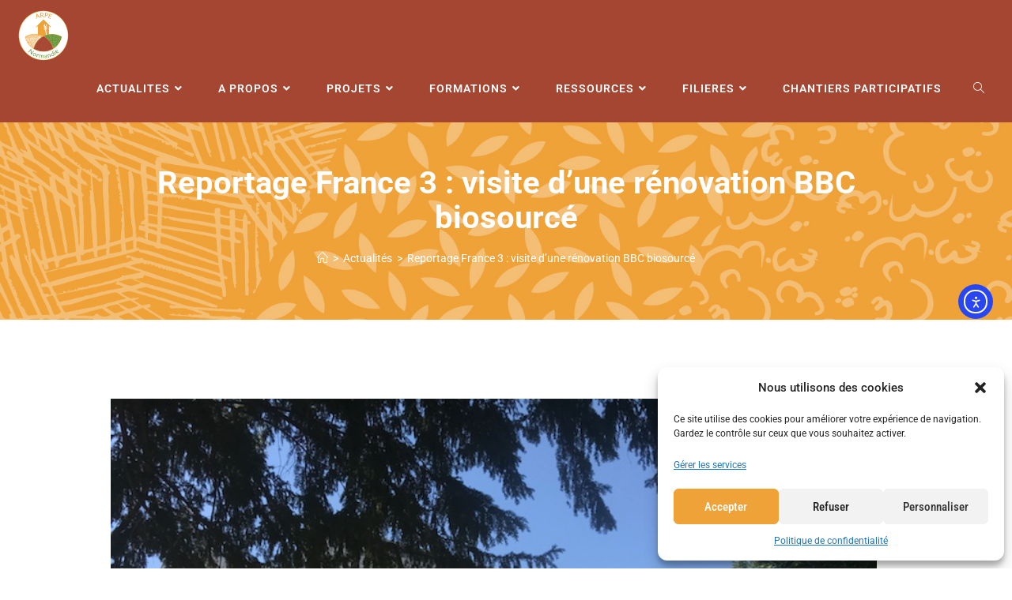

--- FILE ---
content_type: text/html; charset=UTF-8
request_url: https://arpenormandie.org/reportage-france-3-visite-dune-renovation-bbc-biosource/
body_size: 30928
content:
<!DOCTYPE html>
<html class="html" lang="fr-FR">
<head>
<meta charset="UTF-8">
<link rel="profile" href="https://gmpg.org/xfn/11">
<meta name='robots' content='index, follow, max-image-preview:large, max-snippet:-1, max-video-preview:-1' />
<!-- Google Tag Manager for WordPress by gtm4wp.com -->
<script data-cfasync="false" data-pagespeed-no-defer>
var gtm4wp_datalayer_name = "dataLayer";
var dataLayer = dataLayer || [];
</script>
<!-- End Google Tag Manager for WordPress by gtm4wp.com --><link rel="pingback" href="https://arpenormandie.org/xmlrpc.php">
<meta name="viewport" content="width=device-width, initial-scale=1">
<!-- This site is optimized with the Yoast SEO plugin v26.8 - https://yoast.com/product/yoast-seo-wordpress/ -->
<title>Reportage France 3 : visite d&#039;une rénovation BBC biosourcé - ARPE Normandie</title>
<link rel="canonical" href="https://arpenormandie.org/reportage-france-3-visite-dune-renovation-bbc-biosource/" />
<meta property="og:locale" content="fr_FR" />
<meta property="og:type" content="article" />
<meta property="og:title" content="Reportage France 3 : visite d&#039;une rénovation BBC biosourcé - ARPE Normandie" />
<meta property="og:description" content="L&rsquo;ARPE Normandie et la plateforme de la rénovation de la Communauté Urbaine Le Havre Seine Métropole, a eu le plaisir [&hellip;]" />
<meta property="og:url" content="https://arpenormandie.org/reportage-france-3-visite-dune-renovation-bbc-biosource/" />
<meta property="og:site_name" content="ARPE Normandie" />
<meta property="article:published_time" content="2019-10-10T12:47:10+00:00" />
<meta property="article:modified_time" content="2019-10-13T12:40:40+00:00" />
<meta property="og:image" content="https://arpenormandie.org/wp-content/uploads/2019/10/pecquery.jpg" />
<meta property="og:image:width" content="800" />
<meta property="og:image:height" content="600" />
<meta property="og:image:type" content="image/jpeg" />
<meta name="author" content="ARPE Normandie" />
<script type="application/ld+json" class="yoast-schema-graph">{"@context":"https://schema.org","@graph":[{"@type":"Article","@id":"https://arpenormandie.org/reportage-france-3-visite-dune-renovation-bbc-biosource/#article","isPartOf":{"@id":"https://arpenormandie.org/reportage-france-3-visite-dune-renovation-bbc-biosource/"},"author":{"name":"ARPE Normandie","@id":"https://arpenormandie.org/#/schema/person/1c01920c119816cc72e3f4020c0badb5"},"headline":"Reportage France 3 : visite d&rsquo;une rénovation BBC biosourcé","datePublished":"2019-10-10T12:47:10+00:00","dateModified":"2019-10-13T12:40:40+00:00","mainEntityOfPage":{"@id":"https://arpenormandie.org/reportage-france-3-visite-dune-renovation-bbc-biosource/"},"wordCount":248,"commentCount":0,"publisher":{"@id":"https://arpenormandie.org/#organization"},"image":{"@id":"https://arpenormandie.org/reportage-france-3-visite-dune-renovation-bbc-biosource/#primaryimage"},"thumbnailUrl":"https://arpenormandie.org/wp-content/uploads/2019/10/pecquery.jpg","articleSection":["Actualités"],"inLanguage":"fr-FR","potentialAction":[{"@type":"CommentAction","name":"Comment","target":["https://arpenormandie.org/reportage-france-3-visite-dune-renovation-bbc-biosource/#respond"]}]},{"@type":"WebPage","@id":"https://arpenormandie.org/reportage-france-3-visite-dune-renovation-bbc-biosource/","url":"https://arpenormandie.org/reportage-france-3-visite-dune-renovation-bbc-biosource/","name":"Reportage France 3 : visite d'une rénovation BBC biosourcé - ARPE Normandie","isPartOf":{"@id":"https://arpenormandie.org/#website"},"primaryImageOfPage":{"@id":"https://arpenormandie.org/reportage-france-3-visite-dune-renovation-bbc-biosource/#primaryimage"},"image":{"@id":"https://arpenormandie.org/reportage-france-3-visite-dune-renovation-bbc-biosource/#primaryimage"},"thumbnailUrl":"https://arpenormandie.org/wp-content/uploads/2019/10/pecquery.jpg","datePublished":"2019-10-10T12:47:10+00:00","dateModified":"2019-10-13T12:40:40+00:00","breadcrumb":{"@id":"https://arpenormandie.org/reportage-france-3-visite-dune-renovation-bbc-biosource/#breadcrumb"},"inLanguage":"fr-FR","potentialAction":[{"@type":"ReadAction","target":["https://arpenormandie.org/reportage-france-3-visite-dune-renovation-bbc-biosource/"]}]},{"@type":"ImageObject","inLanguage":"fr-FR","@id":"https://arpenormandie.org/reportage-france-3-visite-dune-renovation-bbc-biosource/#primaryimage","url":"https://arpenormandie.org/wp-content/uploads/2019/10/pecquery.jpg","contentUrl":"https://arpenormandie.org/wp-content/uploads/2019/10/pecquery.jpg","width":800,"height":600},{"@type":"BreadcrumbList","@id":"https://arpenormandie.org/reportage-france-3-visite-dune-renovation-bbc-biosource/#breadcrumb","itemListElement":[{"@type":"ListItem","position":1,"name":"Accueil","item":"https://arpenormandie.org/"},{"@type":"ListItem","position":2,"name":"Actualités","item":"https://arpenormandie.org/actualites/"},{"@type":"ListItem","position":3,"name":"Reportage France 3 : visite d&rsquo;une rénovation BBC biosourcé"}]},{"@type":"WebSite","@id":"https://arpenormandie.org/#website","url":"https://arpenormandie.org/","name":"ARPE Normandie","description":"Association Régionale de Promotion de l&#039;Écoconstruction en Normandie","publisher":{"@id":"https://arpenormandie.org/#organization"},"potentialAction":[{"@type":"SearchAction","target":{"@type":"EntryPoint","urlTemplate":"https://arpenormandie.org/?s={search_term_string}"},"query-input":{"@type":"PropertyValueSpecification","valueRequired":true,"valueName":"search_term_string"}}],"inLanguage":"fr-FR"},{"@type":"Organization","@id":"https://arpenormandie.org/#organization","name":"ARPE Normandie","url":"https://arpenormandie.org/","logo":{"@type":"ImageObject","inLanguage":"fr-FR","@id":"https://arpenormandie.org/#/schema/logo/image/","url":"https://arpenormandie.org/wp-content/uploads/2023/12/cropped-icone-ARPE.png","contentUrl":"https://arpenormandie.org/wp-content/uploads/2023/12/cropped-icone-ARPE.png","width":512,"height":512,"caption":"ARPE Normandie"},"image":{"@id":"https://arpenormandie.org/#/schema/logo/image/"}},{"@type":"Person","@id":"https://arpenormandie.org/#/schema/person/1c01920c119816cc72e3f4020c0badb5","name":"ARPE Normandie","image":{"@type":"ImageObject","inLanguage":"fr-FR","@id":"https://arpenormandie.org/#/schema/person/image/","url":"https://secure.gravatar.com/avatar/5c8798a2e0b31d0ab38004101cd668df881af546f3a535af25fb80482aecb043?s=96&d=mm&r=g","contentUrl":"https://secure.gravatar.com/avatar/5c8798a2e0b31d0ab38004101cd668df881af546f3a535af25fb80482aecb043?s=96&d=mm&r=g","caption":"ARPE Normandie"}}]}</script>
<!-- / Yoast SEO plugin. -->
<link rel='dns-prefetch' href='//cdn.elementor.com' />
<link rel='dns-prefetch' href='//www.googletagmanager.com' />
<link rel='dns-prefetch' href='//stats.wp.com' />
<style id='wp-img-auto-sizes-contain-inline-css'>
img:is([sizes=auto i],[sizes^="auto," i]){contain-intrinsic-size:3000px 1500px}
/*# sourceURL=wp-img-auto-sizes-contain-inline-css */
</style>
<!-- <link rel='stylesheet' id='mec-select2-style-css' href='https://arpenormandie.org/wp-content/plugins/modern-events-calendar-lite/assets/packages/select2/select2.min.css?ver=6.4.2' media='all' /> -->
<!-- <link rel='stylesheet' id='mec-font-icons-css' href='https://arpenormandie.org/wp-content/plugins/modern-events-calendar-lite/assets/css/iconfonts.css?ver=6.9' media='all' /> -->
<!-- <link rel='stylesheet' id='mec-frontend-style-css' href='https://arpenormandie.org/wp-content/plugins/modern-events-calendar-lite/assets/css/frontend.min.css?ver=6.4.2' media='all' /> -->
<!-- <link rel='stylesheet' id='mec-tooltip-style-css' href='https://arpenormandie.org/wp-content/plugins/modern-events-calendar-lite/assets/packages/tooltip/tooltip.css?ver=6.9' media='all' /> -->
<!-- <link rel='stylesheet' id='mec-tooltip-shadow-style-css' href='https://arpenormandie.org/wp-content/plugins/modern-events-calendar-lite/assets/packages/tooltip/tooltipster-sideTip-shadow.min.css?ver=6.9' media='all' /> -->
<!-- <link rel='stylesheet' id='featherlight-css' href='https://arpenormandie.org/wp-content/plugins/modern-events-calendar-lite/assets/packages/featherlight/featherlight.css?ver=6.9' media='all' /> -->
<!-- <link rel='stylesheet' id='mec-lity-style-css' href='https://arpenormandie.org/wp-content/plugins/modern-events-calendar-lite/assets/packages/lity/lity.min.css?ver=6.9' media='all' /> -->
<!-- <link rel='stylesheet' id='mec-general-calendar-style-css' href='https://arpenormandie.org/wp-content/plugins/modern-events-calendar-lite/assets/css/mec-general-calendar.css?ver=6.9' media='all' /> -->
<link rel="stylesheet" type="text/css" href="//arpenormandie.org/wp-content/cache/wpfc-minified/95d5rn1c/c8jd9.css" media="all"/>
<style id='classic-theme-styles-inline-css'>
/*! This file is auto-generated */
.wp-block-button__link{color:#fff;background-color:#32373c;border-radius:9999px;box-shadow:none;text-decoration:none;padding:calc(.667em + 2px) calc(1.333em + 2px);font-size:1.125em}.wp-block-file__button{background:#32373c;color:#fff;text-decoration:none}
/*# sourceURL=/wp-includes/css/classic-themes.min.css */
</style>
<style id='pdfp-pdfposter-style-inline-css'>
.wp-block-pdfp-pdf-poster{overflow:hidden}.pdfp_wrapper .pdf{position:relative}.pdfp_wrapper.pdfp_popup_enabled .iframe_wrapper{display:none}.pdfp_wrapper.pdfp_popup_enabled .iframe_wrapper:fullscreen{display:block}.pdfp_wrapper .iframe_wrapper{height:100%;width:100%}.pdfp_wrapper .iframe_wrapper:fullscreen iframe{height:100vh!important}.pdfp_wrapper .iframe_wrapper iframe{width:100%}.pdfp_wrapper .iframe_wrapper .close{background:#fff;border:1px solid #ddd;border-radius:3px;color:#222;cursor:pointer;display:none;font-family:sans-serif;font-size:36px;line-height:100%;padding:0 7px;position:absolute;right:12px;top:35px;z-index:9999}.pdfp_wrapper .iframe_wrapper:fullscreen .close{display:block}.pdfp_wrapper .pdfp_fullscreen_close{display:none}.pdfp_wrapper.pdfp_fullscreen_opened .pdfp_fullscreen_close{align-items:center;background:#fff;border-radius:3px;color:#222;cursor:pointer;display:flex;font-size:35px;height:30px;justify-content:center;overflow:hidden;padding-bottom:4px;position:fixed;right:20px;top:20px;width:32px}.pdfp_wrapper.pdfp_fullscreen_opened .pdfp_fullscreen_overlay{background:#2229;height:100%;left:0;position:fixed;top:0;width:100%}.pdfp_wrapper.pdfp_fullscreen_opened .iframe_wrapper{display:block;height:90vh;left:50%;max-width:95%;position:fixed;top:50%;transform:translate(-50%,-50%);width:900px;z-index:99999999999}.pdfp_wrapper iframe{border:none;outline:none}.pdfp-adobe-viewer{border:1px solid #ddd;border-radius:3px;cursor:pointer;outline:none;text-decoration:none}.pdfp_download{margin-right:15px}.cta_wrapper{display:flex;gap:10px;margin-bottom:10px;text-align:left}.cta_wrapper a{text-decoration:none!important}.cta_wrapper button{cursor:pointer}.pdfp_wrapper p{margin:10px 0;text-align:center}.popout-disabled{height:50px;position:absolute;right:12px;top:12px;width:50px}.pdfp_wrapper iframe{border-bottom:10px solid #2a2a2a;box-sizing:border-box;max-width:100%}.ViewSDK_hideOverflow[data-align=center]{margin-left:auto;margin-right:auto}.ViewSDK_hideOverflow[data-align=left]{margin-right:auto}.ViewSDK_hideOverflow[data-align=right]{margin-left:auto}@media screen and (max-width:768px){.pdfp_wrapper iframe{height:calc(100vw + 120px)}}@media screen and (max-width:576px){.cta_wrapper .pdfp_download{margin-bottom:10px;margin-right:0}.cta_wrapper .pdfp_download button{margin-right:0!important}.cta_wrapper{align-items:center;display:flex;flex-direction:column}}.pdfp_social_share{z-index:9999}.pdfp_social_icon_top{margin-bottom:10px}.pdfp_social_icon_bottom,.pdfp_social_icon_top{align-items:center;display:flex;gap:10px;justify-content:center}.pdfp_social_icon_bottom{margin-top:10px}.pdfp_social_icon_left{left:0;top:-40px}.pdfp_social_icon_right{right:0;top:-40px}
.pdfp_wrapper .pdf{position:relative}.pdfp_wrapper .iframe_wrapper{height:100%;width:100%}.pdfp_wrapper .iframe_wrapper:fullscreen iframe{height:100vh!important}.pdfp_wrapper .iframe_wrapper iframe{max-width:100%;width:100%}.pdfp_wrapper .iframe_wrapper .close{background:#fff;border:1px solid #ddd;border-radius:3px;color:#222;cursor:pointer;display:none;font-family:sans-serif;font-size:36px;line-height:100%;padding:0 7px;position:absolute;right:12px;top:35px;z-index:9999}.pdfp_wrapper .iframe_wrapper:fullscreen .close{display:block}.pdfp-adobe-viewer{border:1px solid #ddd;border-radius:3px;cursor:pointer;outline:none;text-decoration:none}.pdfp_download{margin-right:15px}.cta_wrapper{margin-bottom:10px}.pdfp_wrapper p{margin:10px 0;text-align:center}.popout-disabled{height:50px;position:absolute;right:12px;top:12px;width:50px}@media screen and (max-width:768px){.pdfp_wrapper iframe{height:calc(100vw + 120px)}}.ViewSDK_hideOverflow[data-align=center]{margin-left:auto;margin-right:auto}.ViewSDK_hideOverflow[data-align=left]{margin-right:auto}.ViewSDK_hideOverflow[data-align=right]{margin-left:auto}@media screen and (max-width:768px){.pdfp_wrapper iframe{height:calc(100vw + 120px)!important;max-height:100%}}@media screen and (max-width:576px){.cta_wrapper .pdfp_download{margin-bottom:10px;margin-right:0}.cta_wrapper .pdfp_download button{margin-right:0!important}.cta_wrapper{align-items:center;display:flex;flex-direction:column}}.ViewSDK_fullScreenPDFViewer{background-color:#474747}.ViewSDK_fullScreenPDFViewer iframe{background:green;border:none;display:block;height:90%!important;margin:auto;max-width:1320px;position:relative;top:5%;width:90%!important}
/*# sourceURL=https://arpenormandie.org/wp-content/plugins/pdf-poster/build/blocks/pdf-poster/view.css */
</style>
<!-- <link rel='stylesheet' id='mediaelement-css' href='https://arpenormandie.org/wp-includes/js/mediaelement/mediaelementplayer-legacy.min.css?ver=4.2.17' media='all' /> -->
<!-- <link rel='stylesheet' id='wp-mediaelement-css' href='https://arpenormandie.org/wp-includes/js/mediaelement/wp-mediaelement.min.css?ver=6.9' media='all' /> -->
<link rel="stylesheet" type="text/css" href="//arpenormandie.org/wp-content/cache/wpfc-minified/31z0c2l3/c8jd9.css" media="all"/>
<style id='jetpack-sharing-buttons-style-inline-css'>
.jetpack-sharing-buttons__services-list{display:flex;flex-direction:row;flex-wrap:wrap;gap:0;list-style-type:none;margin:5px;padding:0}.jetpack-sharing-buttons__services-list.has-small-icon-size{font-size:12px}.jetpack-sharing-buttons__services-list.has-normal-icon-size{font-size:16px}.jetpack-sharing-buttons__services-list.has-large-icon-size{font-size:24px}.jetpack-sharing-buttons__services-list.has-huge-icon-size{font-size:36px}@media print{.jetpack-sharing-buttons__services-list{display:none!important}}.editor-styles-wrapper .wp-block-jetpack-sharing-buttons{gap:0;padding-inline-start:0}ul.jetpack-sharing-buttons__services-list.has-background{padding:1.25em 2.375em}
/*# sourceURL=https://arpenormandie.org/wp-content/plugins/jetpack/_inc/blocks/sharing-buttons/view.css */
</style>
<style id='global-styles-inline-css'>
:root{--wp--preset--aspect-ratio--square: 1;--wp--preset--aspect-ratio--4-3: 4/3;--wp--preset--aspect-ratio--3-4: 3/4;--wp--preset--aspect-ratio--3-2: 3/2;--wp--preset--aspect-ratio--2-3: 2/3;--wp--preset--aspect-ratio--16-9: 16/9;--wp--preset--aspect-ratio--9-16: 9/16;--wp--preset--color--black: #000000;--wp--preset--color--cyan-bluish-gray: #abb8c3;--wp--preset--color--white: #ffffff;--wp--preset--color--pale-pink: #f78da7;--wp--preset--color--vivid-red: #cf2e2e;--wp--preset--color--luminous-vivid-orange: #ff6900;--wp--preset--color--luminous-vivid-amber: #fcb900;--wp--preset--color--light-green-cyan: #7bdcb5;--wp--preset--color--vivid-green-cyan: #00d084;--wp--preset--color--pale-cyan-blue: #8ed1fc;--wp--preset--color--vivid-cyan-blue: #0693e3;--wp--preset--color--vivid-purple: #9b51e0;--wp--preset--gradient--vivid-cyan-blue-to-vivid-purple: linear-gradient(135deg,rgb(6,147,227) 0%,rgb(155,81,224) 100%);--wp--preset--gradient--light-green-cyan-to-vivid-green-cyan: linear-gradient(135deg,rgb(122,220,180) 0%,rgb(0,208,130) 100%);--wp--preset--gradient--luminous-vivid-amber-to-luminous-vivid-orange: linear-gradient(135deg,rgb(252,185,0) 0%,rgb(255,105,0) 100%);--wp--preset--gradient--luminous-vivid-orange-to-vivid-red: linear-gradient(135deg,rgb(255,105,0) 0%,rgb(207,46,46) 100%);--wp--preset--gradient--very-light-gray-to-cyan-bluish-gray: linear-gradient(135deg,rgb(238,238,238) 0%,rgb(169,184,195) 100%);--wp--preset--gradient--cool-to-warm-spectrum: linear-gradient(135deg,rgb(74,234,220) 0%,rgb(151,120,209) 20%,rgb(207,42,186) 40%,rgb(238,44,130) 60%,rgb(251,105,98) 80%,rgb(254,248,76) 100%);--wp--preset--gradient--blush-light-purple: linear-gradient(135deg,rgb(255,206,236) 0%,rgb(152,150,240) 100%);--wp--preset--gradient--blush-bordeaux: linear-gradient(135deg,rgb(254,205,165) 0%,rgb(254,45,45) 50%,rgb(107,0,62) 100%);--wp--preset--gradient--luminous-dusk: linear-gradient(135deg,rgb(255,203,112) 0%,rgb(199,81,192) 50%,rgb(65,88,208) 100%);--wp--preset--gradient--pale-ocean: linear-gradient(135deg,rgb(255,245,203) 0%,rgb(182,227,212) 50%,rgb(51,167,181) 100%);--wp--preset--gradient--electric-grass: linear-gradient(135deg,rgb(202,248,128) 0%,rgb(113,206,126) 100%);--wp--preset--gradient--midnight: linear-gradient(135deg,rgb(2,3,129) 0%,rgb(40,116,252) 100%);--wp--preset--font-size--small: 13px;--wp--preset--font-size--medium: 20px;--wp--preset--font-size--large: 36px;--wp--preset--font-size--x-large: 42px;--wp--preset--spacing--20: 0.44rem;--wp--preset--spacing--30: 0.67rem;--wp--preset--spacing--40: 1rem;--wp--preset--spacing--50: 1.5rem;--wp--preset--spacing--60: 2.25rem;--wp--preset--spacing--70: 3.38rem;--wp--preset--spacing--80: 5.06rem;--wp--preset--shadow--natural: 6px 6px 9px rgba(0, 0, 0, 0.2);--wp--preset--shadow--deep: 12px 12px 50px rgba(0, 0, 0, 0.4);--wp--preset--shadow--sharp: 6px 6px 0px rgba(0, 0, 0, 0.2);--wp--preset--shadow--outlined: 6px 6px 0px -3px rgb(255, 255, 255), 6px 6px rgb(0, 0, 0);--wp--preset--shadow--crisp: 6px 6px 0px rgb(0, 0, 0);}:where(.is-layout-flex){gap: 0.5em;}:where(.is-layout-grid){gap: 0.5em;}body .is-layout-flex{display: flex;}.is-layout-flex{flex-wrap: wrap;align-items: center;}.is-layout-flex > :is(*, div){margin: 0;}body .is-layout-grid{display: grid;}.is-layout-grid > :is(*, div){margin: 0;}:where(.wp-block-columns.is-layout-flex){gap: 2em;}:where(.wp-block-columns.is-layout-grid){gap: 2em;}:where(.wp-block-post-template.is-layout-flex){gap: 1.25em;}:where(.wp-block-post-template.is-layout-grid){gap: 1.25em;}.has-black-color{color: var(--wp--preset--color--black) !important;}.has-cyan-bluish-gray-color{color: var(--wp--preset--color--cyan-bluish-gray) !important;}.has-white-color{color: var(--wp--preset--color--white) !important;}.has-pale-pink-color{color: var(--wp--preset--color--pale-pink) !important;}.has-vivid-red-color{color: var(--wp--preset--color--vivid-red) !important;}.has-luminous-vivid-orange-color{color: var(--wp--preset--color--luminous-vivid-orange) !important;}.has-luminous-vivid-amber-color{color: var(--wp--preset--color--luminous-vivid-amber) !important;}.has-light-green-cyan-color{color: var(--wp--preset--color--light-green-cyan) !important;}.has-vivid-green-cyan-color{color: var(--wp--preset--color--vivid-green-cyan) !important;}.has-pale-cyan-blue-color{color: var(--wp--preset--color--pale-cyan-blue) !important;}.has-vivid-cyan-blue-color{color: var(--wp--preset--color--vivid-cyan-blue) !important;}.has-vivid-purple-color{color: var(--wp--preset--color--vivid-purple) !important;}.has-black-background-color{background-color: var(--wp--preset--color--black) !important;}.has-cyan-bluish-gray-background-color{background-color: var(--wp--preset--color--cyan-bluish-gray) !important;}.has-white-background-color{background-color: var(--wp--preset--color--white) !important;}.has-pale-pink-background-color{background-color: var(--wp--preset--color--pale-pink) !important;}.has-vivid-red-background-color{background-color: var(--wp--preset--color--vivid-red) !important;}.has-luminous-vivid-orange-background-color{background-color: var(--wp--preset--color--luminous-vivid-orange) !important;}.has-luminous-vivid-amber-background-color{background-color: var(--wp--preset--color--luminous-vivid-amber) !important;}.has-light-green-cyan-background-color{background-color: var(--wp--preset--color--light-green-cyan) !important;}.has-vivid-green-cyan-background-color{background-color: var(--wp--preset--color--vivid-green-cyan) !important;}.has-pale-cyan-blue-background-color{background-color: var(--wp--preset--color--pale-cyan-blue) !important;}.has-vivid-cyan-blue-background-color{background-color: var(--wp--preset--color--vivid-cyan-blue) !important;}.has-vivid-purple-background-color{background-color: var(--wp--preset--color--vivid-purple) !important;}.has-black-border-color{border-color: var(--wp--preset--color--black) !important;}.has-cyan-bluish-gray-border-color{border-color: var(--wp--preset--color--cyan-bluish-gray) !important;}.has-white-border-color{border-color: var(--wp--preset--color--white) !important;}.has-pale-pink-border-color{border-color: var(--wp--preset--color--pale-pink) !important;}.has-vivid-red-border-color{border-color: var(--wp--preset--color--vivid-red) !important;}.has-luminous-vivid-orange-border-color{border-color: var(--wp--preset--color--luminous-vivid-orange) !important;}.has-luminous-vivid-amber-border-color{border-color: var(--wp--preset--color--luminous-vivid-amber) !important;}.has-light-green-cyan-border-color{border-color: var(--wp--preset--color--light-green-cyan) !important;}.has-vivid-green-cyan-border-color{border-color: var(--wp--preset--color--vivid-green-cyan) !important;}.has-pale-cyan-blue-border-color{border-color: var(--wp--preset--color--pale-cyan-blue) !important;}.has-vivid-cyan-blue-border-color{border-color: var(--wp--preset--color--vivid-cyan-blue) !important;}.has-vivid-purple-border-color{border-color: var(--wp--preset--color--vivid-purple) !important;}.has-vivid-cyan-blue-to-vivid-purple-gradient-background{background: var(--wp--preset--gradient--vivid-cyan-blue-to-vivid-purple) !important;}.has-light-green-cyan-to-vivid-green-cyan-gradient-background{background: var(--wp--preset--gradient--light-green-cyan-to-vivid-green-cyan) !important;}.has-luminous-vivid-amber-to-luminous-vivid-orange-gradient-background{background: var(--wp--preset--gradient--luminous-vivid-amber-to-luminous-vivid-orange) !important;}.has-luminous-vivid-orange-to-vivid-red-gradient-background{background: var(--wp--preset--gradient--luminous-vivid-orange-to-vivid-red) !important;}.has-very-light-gray-to-cyan-bluish-gray-gradient-background{background: var(--wp--preset--gradient--very-light-gray-to-cyan-bluish-gray) !important;}.has-cool-to-warm-spectrum-gradient-background{background: var(--wp--preset--gradient--cool-to-warm-spectrum) !important;}.has-blush-light-purple-gradient-background{background: var(--wp--preset--gradient--blush-light-purple) !important;}.has-blush-bordeaux-gradient-background{background: var(--wp--preset--gradient--blush-bordeaux) !important;}.has-luminous-dusk-gradient-background{background: var(--wp--preset--gradient--luminous-dusk) !important;}.has-pale-ocean-gradient-background{background: var(--wp--preset--gradient--pale-ocean) !important;}.has-electric-grass-gradient-background{background: var(--wp--preset--gradient--electric-grass) !important;}.has-midnight-gradient-background{background: var(--wp--preset--gradient--midnight) !important;}.has-small-font-size{font-size: var(--wp--preset--font-size--small) !important;}.has-medium-font-size{font-size: var(--wp--preset--font-size--medium) !important;}.has-large-font-size{font-size: var(--wp--preset--font-size--large) !important;}.has-x-large-font-size{font-size: var(--wp--preset--font-size--x-large) !important;}
:where(.wp-block-post-template.is-layout-flex){gap: 1.25em;}:where(.wp-block-post-template.is-layout-grid){gap: 1.25em;}
:where(.wp-block-term-template.is-layout-flex){gap: 1.25em;}:where(.wp-block-term-template.is-layout-grid){gap: 1.25em;}
:where(.wp-block-columns.is-layout-flex){gap: 2em;}:where(.wp-block-columns.is-layout-grid){gap: 2em;}
:root :where(.wp-block-pullquote){font-size: 1.5em;line-height: 1.6;}
/*# sourceURL=global-styles-inline-css */
</style>
<!-- <link rel='stylesheet' id='pdfp-public-css' href='https://arpenormandie.org/wp-content/plugins/pdf-poster/build/public.css?ver=1769797961' media='all' /> -->
<!-- <link rel='stylesheet' id='wpos-slick-style-css' href='https://arpenormandie.org/wp-content/plugins/wp-responsive-recent-post-slider/assets/css/slick.css?ver=3.7.1' media='all' /> -->
<!-- <link rel='stylesheet' id='wppsac-public-style-css' href='https://arpenormandie.org/wp-content/plugins/wp-responsive-recent-post-slider/assets/css/recent-post-style.css?ver=3.7.1' media='all' /> -->
<!-- <link rel='stylesheet' id='cmplz-general-css' href='https://arpenormandie.org/wp-content/plugins/complianz-gdpr/assets/css/cookieblocker.min.css?ver=1766017256' media='all' /> -->
<!-- <link rel='stylesheet' id='ea11y-widget-fonts-css' href='https://arpenormandie.org/wp-content/plugins/pojo-accessibility/assets/build/fonts.css?ver=4.0.3' media='all' /> -->
<!-- <link rel='stylesheet' id='ea11y-skip-link-css' href='https://arpenormandie.org/wp-content/plugins/pojo-accessibility/assets/build/skip-link.css?ver=4.0.3' media='all' /> -->
<!-- <link rel='stylesheet' id='elementor-frontend-css' href='https://arpenormandie.org/wp-content/plugins/elementor/assets/css/frontend.min.css?ver=3.34.4' media='all' /> -->
<link rel="stylesheet" type="text/css" href="//arpenormandie.org/wp-content/cache/wpfc-minified/7ipglnbv/c8jd9.css" media="all"/>
<link rel='stylesheet' id='elementor-post-21259-css' href='https://arpenormandie.org/wp-content/uploads/elementor/css/post-21259.css?ver=1769749832' media='all' />
<!-- <link rel='stylesheet' id='font-awesome-css' href='https://arpenormandie.org/wp-content/themes/oceanwp/assets/fonts/fontawesome/css/all.min.css?ver=6.7.2' media='all' /> -->
<!-- <link rel='stylesheet' id='simple-line-icons-css' href='https://arpenormandie.org/wp-content/themes/oceanwp/assets/css/third/simple-line-icons.min.css?ver=2.4.0' media='all' /> -->
<!-- <link rel='stylesheet' id='oceanwp-style-css' href='https://arpenormandie.org/wp-content/themes/oceanwp/assets/css/style.min.css?ver=1.6.8.1563368645' media='all' /> -->
<link rel="stylesheet" type="text/css" href="//arpenormandie.org/wp-content/cache/wpfc-minified/frprbsxu/c8jd9.css" media="all"/>
<style id='oceanwp-style-inline-css'>
div.wpforms-container-full .wpforms-form input[type=submit]:hover,
div.wpforms-container-full .wpforms-form input[type=submit]:focus,
div.wpforms-container-full .wpforms-form input[type=submit]:active,
div.wpforms-container-full .wpforms-form button[type=submit]:hover,
div.wpforms-container-full .wpforms-form button[type=submit]:focus,
div.wpforms-container-full .wpforms-form button[type=submit]:active,
div.wpforms-container-full .wpforms-form .wpforms-page-button:hover,
div.wpforms-container-full .wpforms-form .wpforms-page-button:active,
div.wpforms-container-full .wpforms-form .wpforms-page-button:focus {
border: none;
}
/*# sourceURL=oceanwp-style-inline-css */
</style>
<!-- <link rel='preload' as='style' onload='this.rel="stylesheet"' id='oceanwp-google-font-roboto-css' href='https://arpenormandie.org/wp-content/uploads/oceanwp-webfonts-css/0e5d96a9138a36cc292631d0458c248c.css?ver=6.9' media='all' /> -->
<!-- <link rel='stylesheet' id='wpdreams-ajaxsearchpro-instances-css' href='https://arpenormandie.org/wp-content/uploads/asp_upload/style.instances-ho-is-po-no-da-au-se-is.css?ver=VCZ99B' media='all' /> -->
<!-- <link rel='stylesheet' id='elementor-icons-css' href='https://arpenormandie.org/wp-content/plugins/elementor/assets/lib/eicons/css/elementor-icons.min.css?ver=5.46.0' media='all' /> -->
<link rel="stylesheet" type="text/css" href="//arpenormandie.org/wp-content/cache/wpfc-minified/6wvzv8cr/c8jd9.css" media="all"/>
<link rel='stylesheet' id='elementor-post-3580-css' href='https://arpenormandie.org/wp-content/uploads/elementor/css/post-3580.css?ver=1769749832' media='all' />
<!-- <link rel='stylesheet' id='eael-general-css' href='https://arpenormandie.org/wp-content/plugins/essential-addons-for-elementor-lite/assets/front-end/css/view/general.min.css?ver=6.5.9' media='all' /> -->
<!-- <link rel='stylesheet' id='sib-front-css-css' href='https://arpenormandie.org/wp-content/plugins/mailin/css/mailin-front.css?ver=6.9' media='all' /> -->
<!-- <link rel='stylesheet' id='oe-widgets-style-css' href='https://arpenormandie.org/wp-content/plugins/ocean-extra/assets/css/widgets.css?ver=6.9' media='all' /> -->
<!-- <link rel='stylesheet' id='elementor-gf-local-robotocondensed-css' href='https://arpenormandie.org/wp-content/uploads/elementor/google-fonts/css/robotocondensed.css?ver=1742257401' media='all' /> -->
<!-- <link rel='stylesheet' id='elementor-gf-local-roboto-css' href='https://arpenormandie.org/wp-content/uploads/elementor/google-fonts/css/roboto.css?ver=1742257397' media='all' /> -->
<!-- <link rel='stylesheet' id='elementor-icons-shared-0-css' href='https://arpenormandie.org/wp-content/plugins/elementor/assets/lib/font-awesome/css/fontawesome.min.css?ver=5.15.3' media='all' /> -->
<!-- <link rel='stylesheet' id='elementor-icons-fa-solid-css' href='https://arpenormandie.org/wp-content/plugins/elementor/assets/lib/font-awesome/css/solid.min.css?ver=5.15.3' media='all' /> -->
<link rel="stylesheet" type="text/css" href="//arpenormandie.org/wp-content/cache/wpfc-minified/qjs7cmqr/c8jd9.css" media="all"/>
<script src='//arpenormandie.org/wp-content/cache/wpfc-minified/fe0bdpz/c8jd9.js' type="text/javascript"></script>
<!-- <script src="https://arpenormandie.org/wp-includes/js/jquery/jquery.min.js?ver=3.7.1" id="jquery-core-js"></script> -->
<!-- <script src="https://arpenormandie.org/wp-includes/js/jquery/jquery-migrate.min.js?ver=3.4.1" id="jquery-migrate-js"></script> -->
<!-- <script src="https://arpenormandie.org/wp-content/plugins/modern-events-calendar-lite/assets/js/mec-general-calendar.js?ver=6.4.2" id="mec-general-calendar-script-js"></script> -->
<script id="mec-frontend-script-js-extra">
var mecdata = {"day":"jour","days":"jours","hour":"heure","hours":"heures","minute":"minute","minutes":"minutes","second":"seconde","seconds":"secondes","elementor_edit_mode":"no","recapcha_key":"","ajax_url":"https://arpenormandie.org/wp-admin/admin-ajax.php","fes_nonce":"04d75d4f6c","current_year":"2026","current_month":"01","datepicker_format":"dd-mm-yy&d-m-Y"};
//# sourceURL=mec-frontend-script-js-extra
</script>
<script src='//arpenormandie.org/wp-content/cache/wpfc-minified/22vwozqv/c8jd9.js' type="text/javascript"></script>
<!-- <script src="https://arpenormandie.org/wp-content/plugins/modern-events-calendar-lite/assets/js/frontend.js?ver=6.4.2" id="mec-frontend-script-js"></script> -->
<!-- <script src="https://arpenormandie.org/wp-content/plugins/modern-events-calendar-lite/assets/js/events.js?ver=6.4.2" id="mec-events-script-js"></script> -->
<!-- Extrait de code de la balise Google (gtag.js) ajouté par Site Kit -->
<!-- Extrait Google Analytics ajouté par Site Kit -->
<script src="https://www.googletagmanager.com/gtag/js?id=GT-MBG4PV8" id="google_gtagjs-js" async></script>
<script id="google_gtagjs-js-after">
window.dataLayer = window.dataLayer || [];function gtag(){dataLayer.push(arguments);}
gtag("set","linker",{"domains":["arpenormandie.org"]});
gtag("js", new Date());
gtag("set", "developer_id.dZTNiMT", true);
gtag("config", "GT-MBG4PV8");
//# sourceURL=google_gtagjs-js-after
</script>
<script id="sib-front-js-js-extra">
var sibErrMsg = {"invalidMail":"Veuillez entrer une adresse e-mail valide.","requiredField":"Veuillez compl\u00e9ter les champs obligatoires.","invalidDateFormat":"Veuillez entrer une date valide.","invalidSMSFormat":"Veuillez entrer une num\u00e9ro de t\u00e9l\u00e9phone valide."};
var ajax_sib_front_object = {"ajax_url":"https://arpenormandie.org/wp-admin/admin-ajax.php","ajax_nonce":"53c54ef021","flag_url":"https://arpenormandie.org/wp-content/plugins/mailin/img/flags/"};
//# sourceURL=sib-front-js-js-extra
</script>
<script src='//arpenormandie.org/wp-content/cache/wpfc-minified/140tlgoo/c8jd9.js' type="text/javascript"></script>
<!-- <script src="https://arpenormandie.org/wp-content/plugins/mailin/js/mailin-front.js?ver=1769602843" id="sib-front-js-js"></script> -->
<style>
</style>
<meta name="cdp-version" content="1.5.0" /><meta name="generator" content="Site Kit by Google 1.171.0" />	<style>img#wpstats{display:none}</style>
<style>.cmplz-hidden {
display: none !important;
}</style>
<!-- Google Tag Manager for WordPress by gtm4wp.com -->
<!-- GTM Container placement set to off -->
<script data-cfasync="false" data-pagespeed-no-defer>
var dataLayer_content = {"pagePostType":"post","pagePostType2":"single-post","pageCategory":["actualites"],"pagePostAuthor":"ARPE Normandie"};
dataLayer.push( dataLayer_content );
</script>
<script data-cfasync="false" data-pagespeed-no-defer>
console.warn && console.warn("[GTM4WP] Google Tag Manager container code placement set to OFF !!!");
console.warn && console.warn("[GTM4WP] Data layer codes are active but GTM container must be loaded using custom coding !!!");
</script>
<!-- End Google Tag Manager for WordPress by gtm4wp.com -->		<!-- Global site tag (gtag.js) - Google Analytics -->
<script type="text/plain" data-service="google-analytics" data-category="statistics" async data-cmplz-src="https://www.googletagmanager.com/gtag/js?id=UA-180319730-1"></script>
<script>
window.dataLayer = window.dataLayer || [];
function gtag(){dataLayer.push(arguments);}
gtag('js', new Date());
gtag('config', 'UA-180319730-1');
</script>
<link href='//fonts.googleapis.com/css?family=Lato:300|Lato:400|Lato:700' rel='stylesheet' type='text/css'>
<link href='//fonts.googleapis.com/css?family=Open+Sans:300|Open+Sans:400|Open+Sans:700' rel='stylesheet' type='text/css'>
<meta name="generator" content="Elementor 3.34.4; features: additional_custom_breakpoints; settings: css_print_method-external, google_font-enabled, font_display-auto">
<script type="text/javascript" src="https://cdn.brevo.com/js/sdk-loader.js" async></script>
<script type="text/javascript">
window.Brevo = window.Brevo || [];
window.Brevo.push(['init', {"client_key":"uc5zt46inswldgr1vn0nvxyj","email_id":null,"push":{"customDomain":"https:\/\/arpenormandie.org\/wp-content\/plugins\/mailin\/"},"service_worker_url":"sw.js?key=${key}","frame_url":"brevo-frame.html"}]);
</script>			<style>
.e-con.e-parent:nth-of-type(n+4):not(.e-lazyloaded):not(.e-no-lazyload),
.e-con.e-parent:nth-of-type(n+4):not(.e-lazyloaded):not(.e-no-lazyload) * {
background-image: none !important;
}
@media screen and (max-height: 1024px) {
.e-con.e-parent:nth-of-type(n+3):not(.e-lazyloaded):not(.e-no-lazyload),
.e-con.e-parent:nth-of-type(n+3):not(.e-lazyloaded):not(.e-no-lazyload) * {
background-image: none !important;
}
}
@media screen and (max-height: 640px) {
.e-con.e-parent:nth-of-type(n+2):not(.e-lazyloaded):not(.e-no-lazyload),
.e-con.e-parent:nth-of-type(n+2):not(.e-lazyloaded):not(.e-no-lazyload) * {
background-image: none !important;
}
}
</style>
<meta name="theme-color" content="#FFFFFF">
<style type="text/css">
<!--
@font-face {
font-family: 'asppsicons2';
src: url('https://arpenormandie.org/wp-content/plugins/ajax-search-pro/css/fonts/icons/icons2.eot');
src: url('https://arpenormandie.org/wp-content/plugins/ajax-search-pro/css/fonts/icons/icons2.eot?#iefix') format('embedded-opentype'),
url('https://arpenormandie.org/wp-content/plugins/ajax-search-pro/css/fonts/icons/icons2.woff2') format('woff2'),
url('https://arpenormandie.org/wp-content/plugins/ajax-search-pro/css/fonts/icons/icons2.woff') format('woff'),
url('https://arpenormandie.org/wp-content/plugins/ajax-search-pro/css/fonts/icons/icons2.ttf') format('truetype'),
url('https://arpenormandie.org/wp-content/plugins/ajax-search-pro/css/fonts/icons/icons2.svg#icons') format('svg');
font-weight: normal;
font-style: normal;
}
.asp_m{height: 0;}                -->
</style>
<script type="text/javascript">
if ( typeof _ASP !== "undefined" && _ASP !== null && typeof _ASP.initialize !== "undefined" )
_ASP.initialize();
</script>
<link rel="icon" href="https://arpenormandie.org/wp-content/uploads/2023/12/cropped-icone-ARPE-32x32.png" sizes="32x32" />
<link rel="icon" href="https://arpenormandie.org/wp-content/uploads/2023/12/cropped-icone-ARPE-192x192.png" sizes="192x192" />
<link rel="apple-touch-icon" href="https://arpenormandie.org/wp-content/uploads/2023/12/cropped-icone-ARPE-180x180.png" />
<meta name="msapplication-TileImage" content="https://arpenormandie.org/wp-content/uploads/2023/12/cropped-icone-ARPE-270x270.png" />
<!-- OceanWP CSS -->
<style type="text/css">
.background-image-page-header-overlay{opacity:0.7;background-color:#efa238}/* Colors */a:hover,a.light:hover,.theme-heading .text::before,.theme-heading .text::after,#top-bar-content >a:hover,#top-bar-social li.oceanwp-email a:hover,#site-navigation-wrap .dropdown-menu >li >a:hover,#site-header.medium-header #medium-searchform button:hover,.oceanwp-mobile-menu-icon a:hover,.blog-entry.post .blog-entry-header .entry-title a:hover,.blog-entry.post .blog-entry-readmore a:hover,.blog-entry.thumbnail-entry .blog-entry-category a,ul.meta li a:hover,.dropcap,.single nav.post-navigation .nav-links .title,body .related-post-title a:hover,body #wp-calendar caption,body .contact-info-widget.default i,body .contact-info-widget.big-icons i,body .custom-links-widget .oceanwp-custom-links li a:hover,body .custom-links-widget .oceanwp-custom-links li a:hover:before,body .posts-thumbnails-widget li a:hover,body .social-widget li.oceanwp-email a:hover,.comment-author .comment-meta .comment-reply-link,#respond #cancel-comment-reply-link:hover,#footer-widgets .footer-box a:hover,#footer-bottom a:hover,#footer-bottom #footer-bottom-menu a:hover,.sidr a:hover,.sidr-class-dropdown-toggle:hover,.sidr-class-menu-item-has-children.active >a,.sidr-class-menu-item-has-children.active >a >.sidr-class-dropdown-toggle,input[type=checkbox]:checked:before{color:#a12e19}.single nav.post-navigation .nav-links .title .owp-icon use,.blog-entry.post .blog-entry-readmore a:hover .owp-icon use,body .contact-info-widget.default .owp-icon use,body .contact-info-widget.big-icons .owp-icon use{stroke:#a12e19}input[type="button"],input[type="reset"],input[type="submit"],button[type="submit"],.button,#site-navigation-wrap .dropdown-menu >li.btn >a >span,.thumbnail:hover i,.thumbnail:hover .link-post-svg-icon,.post-quote-content,.omw-modal .omw-close-modal,body .contact-info-widget.big-icons li:hover i,body .contact-info-widget.big-icons li:hover .owp-icon,body div.wpforms-container-full .wpforms-form input[type=submit],body div.wpforms-container-full .wpforms-form button[type=submit],body div.wpforms-container-full .wpforms-form .wpforms-page-button,.woocommerce-cart .wp-element-button,.woocommerce-checkout .wp-element-button,.wp-block-button__link{background-color:#a12e19}.widget-title{border-color:#a12e19}blockquote{border-color:#a12e19}.wp-block-quote{border-color:#a12e19}#searchform-dropdown{border-color:#a12e19}.dropdown-menu .sub-menu{border-color:#a12e19}.blog-entry.large-entry .blog-entry-readmore a:hover{border-color:#a12e19}.oceanwp-newsletter-form-wrap input[type="email"]:focus{border-color:#a12e19}.social-widget li.oceanwp-email a:hover{border-color:#a12e19}#respond #cancel-comment-reply-link:hover{border-color:#a12e19}body .contact-info-widget.big-icons li:hover i{border-color:#a12e19}body .contact-info-widget.big-icons li:hover .owp-icon{border-color:#a12e19}#footer-widgets .oceanwp-newsletter-form-wrap input[type="email"]:focus{border-color:#a12e19}input[type="button"]:hover,input[type="reset"]:hover,input[type="submit"]:hover,button[type="submit"]:hover,input[type="button"]:focus,input[type="reset"]:focus,input[type="submit"]:focus,button[type="submit"]:focus,.button:hover,.button:focus,#site-navigation-wrap .dropdown-menu >li.btn >a:hover >span,.post-quote-author,.omw-modal .omw-close-modal:hover,body div.wpforms-container-full .wpforms-form input[type=submit]:hover,body div.wpforms-container-full .wpforms-form button[type=submit]:hover,body div.wpforms-container-full .wpforms-form .wpforms-page-button:hover,.woocommerce-cart .wp-element-button:hover,.woocommerce-checkout .wp-element-button:hover,.wp-block-button__link:hover{background-color:#efa238}table th,table td,hr,.content-area,body.content-left-sidebar #content-wrap .content-area,.content-left-sidebar .content-area,#top-bar-wrap,#site-header,#site-header.top-header #search-toggle,.dropdown-menu ul li,.centered-minimal-page-header,.blog-entry.post,.blog-entry.grid-entry .blog-entry-inner,.blog-entry.thumbnail-entry .blog-entry-bottom,.single-post .entry-title,.single .entry-share-wrap .entry-share,.single .entry-share,.single .entry-share ul li a,.single nav.post-navigation,.single nav.post-navigation .nav-links .nav-previous,#author-bio,#author-bio .author-bio-avatar,#author-bio .author-bio-social li a,#related-posts,#comments,.comment-body,#respond #cancel-comment-reply-link,#blog-entries .type-page,.page-numbers a,.page-numbers span:not(.elementor-screen-only),.page-links span,body #wp-calendar caption,body #wp-calendar th,body #wp-calendar tbody,body .contact-info-widget.default i,body .contact-info-widget.big-icons i,body .contact-info-widget.big-icons .owp-icon,body .contact-info-widget.default .owp-icon,body .posts-thumbnails-widget li,body .tagcloud a{border-color:#ffffff}a{color:#2d2d2d}a .owp-icon use{stroke:#2d2d2d}a:hover{color:#a12e19}a:hover .owp-icon use{stroke:#a12e19}.separate-layout,.has-parallax-footer.separate-layout #main{background-color:#c25843}body .theme-button,body input[type="submit"],body button[type="submit"],body button,body .button,body div.wpforms-container-full .wpforms-form input[type=submit],body div.wpforms-container-full .wpforms-form button[type=submit],body div.wpforms-container-full .wpforms-form .wpforms-page-button,.woocommerce-cart .wp-element-button,.woocommerce-checkout .wp-element-button,.wp-block-button__link{background-color:#efa238}body .theme-button:hover,body input[type="submit"]:hover,body button[type="submit"]:hover,body button:hover,body .button:hover,body div.wpforms-container-full .wpforms-form input[type=submit]:hover,body div.wpforms-container-full .wpforms-form input[type=submit]:active,body div.wpforms-container-full .wpforms-form button[type=submit]:hover,body div.wpforms-container-full .wpforms-form button[type=submit]:active,body div.wpforms-container-full .wpforms-form .wpforms-page-button:hover,body div.wpforms-container-full .wpforms-form .wpforms-page-button:active,.woocommerce-cart .wp-element-button:hover,.woocommerce-checkout .wp-element-button:hover,.wp-block-button__link:hover{background-color:#ffffff}body .theme-button:hover,body input[type="submit"]:hover,body button[type="submit"]:hover,body button:hover,body .button:hover,body div.wpforms-container-full .wpforms-form input[type=submit]:hover,body div.wpforms-container-full .wpforms-form input[type=submit]:active,body div.wpforms-container-full .wpforms-form button[type=submit]:hover,body div.wpforms-container-full .wpforms-form button[type=submit]:active,body div.wpforms-container-full .wpforms-form .wpforms-page-button:hover,body div.wpforms-container-full .wpforms-form .wpforms-page-button:active,.woocommerce-cart .wp-element-button:hover,.woocommerce-checkout .wp-element-button:hover,.wp-block-button__link:hover{color:#ffffff}body .theme-button,body input[type="submit"],body button[type="submit"],body button,body .button,body div.wpforms-container-full .wpforms-form input[type=submit],body div.wpforms-container-full .wpforms-form button[type=submit],body div.wpforms-container-full .wpforms-form .wpforms-page-button,.woocommerce-cart .wp-element-button,.woocommerce-checkout .wp-element-button,.wp-block-button__link{border-color:#ffffff}body .theme-button:hover,body input[type="submit"]:hover,body button[type="submit"]:hover,body button:hover,body .button:hover,body div.wpforms-container-full .wpforms-form input[type=submit]:hover,body div.wpforms-container-full .wpforms-form input[type=submit]:active,body div.wpforms-container-full .wpforms-form button[type=submit]:hover,body div.wpforms-container-full .wpforms-form button[type=submit]:active,body div.wpforms-container-full .wpforms-form .wpforms-page-button:hover,body div.wpforms-container-full .wpforms-form .wpforms-page-button:active,.woocommerce-cart .wp-element-button:hover,.woocommerce-checkout .wp-element-button:hover,.wp-block-button__link:hover{border-color:#efa238}.page-header .page-header-title,.page-header.background-image-page-header .page-header-title{color:#ffffff}.page-header .page-subheading{color:#2d2d2d}.site-breadcrumbs,.background-image-page-header .site-breadcrumbs{color:#ffffff}.site-breadcrumbs ul li .breadcrumb-sep,.site-breadcrumbs ol li .breadcrumb-sep{color:#ffffff}.site-breadcrumbs a,.background-image-page-header .site-breadcrumbs a{color:#ffffff}.site-breadcrumbs a .owp-icon use,.background-image-page-header .site-breadcrumbs a .owp-icon use{stroke:#ffffff}.site-breadcrumbs a:hover,.background-image-page-header .site-breadcrumbs a:hover{color:#efa238}.site-breadcrumbs a:hover .owp-icon use,.background-image-page-header .site-breadcrumbs a:hover .owp-icon use{stroke:#efa238}body{color:#2d2d2d}h1,h2,h3,h4,h5,h6,.theme-heading,.widget-title,.oceanwp-widget-recent-posts-title,.comment-reply-title,.entry-title,.sidebar-box .widget-title{color:#2d2d2d}h1{color:#2d2d2d}h2{color:#2d2d2d}h3{color:#2d2d2d}h4{color:#2d2d2d}/* OceanWP Style Settings CSS */.container{width:1000px}@media only screen and (min-width:960px){.content-area,.content-left-sidebar .content-area{width:100%}}.theme-button,input[type="submit"],button[type="submit"],button,body div.wpforms-container-full .wpforms-form input[type=submit],body div.wpforms-container-full .wpforms-form button[type=submit],body div.wpforms-container-full .wpforms-form .wpforms-page-button{padding:15px 20px 15px 20px}.theme-button,input[type="submit"],button[type="submit"],button,.button,body div.wpforms-container-full .wpforms-form input[type=submit],body div.wpforms-container-full .wpforms-form button[type=submit],body div.wpforms-container-full .wpforms-form .wpforms-page-button{border-style:solid}.theme-button,input[type="submit"],button[type="submit"],button,.button,body div.wpforms-container-full .wpforms-form input[type=submit],body div.wpforms-container-full .wpforms-form button[type=submit],body div.wpforms-container-full .wpforms-form .wpforms-page-button{border-width:1px}form input[type="text"],form input[type="password"],form input[type="email"],form input[type="url"],form input[type="date"],form input[type="month"],form input[type="time"],form input[type="datetime"],form input[type="datetime-local"],form input[type="week"],form input[type="number"],form input[type="search"],form input[type="tel"],form input[type="color"],form select,form textarea,.woocommerce .woocommerce-checkout .select2-container--default .select2-selection--single{border-style:solid}body div.wpforms-container-full .wpforms-form input[type=date],body div.wpforms-container-full .wpforms-form input[type=datetime],body div.wpforms-container-full .wpforms-form input[type=datetime-local],body div.wpforms-container-full .wpforms-form input[type=email],body div.wpforms-container-full .wpforms-form input[type=month],body div.wpforms-container-full .wpforms-form input[type=number],body div.wpforms-container-full .wpforms-form input[type=password],body div.wpforms-container-full .wpforms-form input[type=range],body div.wpforms-container-full .wpforms-form input[type=search],body div.wpforms-container-full .wpforms-form input[type=tel],body div.wpforms-container-full .wpforms-form input[type=text],body div.wpforms-container-full .wpforms-form input[type=time],body div.wpforms-container-full .wpforms-form input[type=url],body div.wpforms-container-full .wpforms-form input[type=week],body div.wpforms-container-full .wpforms-form select,body div.wpforms-container-full .wpforms-form textarea{border-style:solid}form input[type="text"],form input[type="password"],form input[type="email"],form input[type="url"],form input[type="date"],form input[type="month"],form input[type="time"],form input[type="datetime"],form input[type="datetime-local"],form input[type="week"],form input[type="number"],form input[type="search"],form input[type="tel"],form input[type="color"],form select,form textarea{border-radius:3px}body div.wpforms-container-full .wpforms-form input[type=date],body div.wpforms-container-full .wpforms-form input[type=datetime],body div.wpforms-container-full .wpforms-form input[type=datetime-local],body div.wpforms-container-full .wpforms-form input[type=email],body div.wpforms-container-full .wpforms-form input[type=month],body div.wpforms-container-full .wpforms-form input[type=number],body div.wpforms-container-full .wpforms-form input[type=password],body div.wpforms-container-full .wpforms-form input[type=range],body div.wpforms-container-full .wpforms-form input[type=search],body div.wpforms-container-full .wpforms-form input[type=tel],body div.wpforms-container-full .wpforms-form input[type=text],body div.wpforms-container-full .wpforms-form input[type=time],body div.wpforms-container-full .wpforms-form input[type=url],body div.wpforms-container-full .wpforms-form input[type=week],body div.wpforms-container-full .wpforms-form select,body div.wpforms-container-full .wpforms-form textarea{border-radius:3px}#main #content-wrap,.separate-layout #main #content-wrap{padding-top:100px;padding-bottom:100px}.page-numbers a,.page-numbers span:not(.elementor-screen-only),.page-links span{font-size:15px}@media (max-width:768px){.page-numbers a,.page-numbers span:not(.elementor-screen-only),.page-links span{font-size:px}}@media (max-width:480px){.page-numbers a,.page-numbers span:not(.elementor-screen-only),.page-links span{font-size:px}}.page-numbers a,.page-numbers span:not(.elementor-screen-only),.page-links span{background-color:#f7f7f7}.page-numbers a:hover,.page-links a:hover span,.page-numbers.current,.page-numbers.current:hover{background-color:#efa238}.page-numbers a,.page-numbers span:not(.elementor-screen-only),.page-links span{color:#2d2d2d}.page-numbers a .owp-icon use{stroke:#2d2d2d}.page-numbers a:hover,.page-links a:hover span,.page-numbers.current,.page-numbers.current:hover{color:#ffffff}.page-numbers a:hover .owp-icon use{stroke:#ffffff}.page-numbers a,.page-numbers span:not(.elementor-screen-only),.page-links span{border-color:rgba(233,233,233,0)}.page-numbers a:hover,.page-links a:hover span,.page-numbers.current,.page-numbers.current:hover{border-color:rgba(233,233,233,0)}#scroll-top{width:50px;height:50px;line-height:50px}#scroll-top{font-size:25px}#scroll-top .owp-icon{width:25px;height:25px}#scroll-top{background-color:#efa238}#scroll-top:hover{background-color:#f7f7f7}#scroll-top:hover{color:#efa238}#scroll-top:hover .owp-icon use{stroke:#ffffff}.page-header,.has-transparent-header .page-header{padding:50px 0 50px 0}/* Header */@media only screen and (max-width:959px){body.default-breakpoint #site-logo #site-logo-inner{height:30px}}@media only screen and (max-width:959px){body.default-breakpoint .oceanwp-mobile-menu-icon a,.mobile-menu-close{line-height:30px}}#site-logo #site-logo-inner,.oceanwp-social-menu .social-menu-inner,#site-header.full_screen-header .menu-bar-inner,.after-header-content .after-header-content-inner{height:65px}#site-navigation-wrap .dropdown-menu >li >a,#site-navigation-wrap .dropdown-menu >li >span.opl-logout-link,.oceanwp-mobile-menu-icon a,.mobile-menu-close,.after-header-content-inner >a{line-height:65px}#site-header-inner{padding:10px 30px 10px 20px}#site-header,.has-transparent-header .is-sticky #site-header,.has-vh-transparent .is-sticky #site-header.vertical-header,#searchform-header-replace{background-color:#a54632}#site-header.has-header-media .overlay-header-media{background-color:#a54632}#site-logo #site-logo-inner a img,#site-header.center-header #site-navigation-wrap .middle-site-logo a img{max-width:70px}@media (max-width:768px){#site-logo #site-logo-inner a img,#site-header.center-header #site-navigation-wrap .middle-site-logo a img{max-width:70px}}@media (max-width:480px){#site-logo #site-logo-inner a img,#site-header.center-header #site-navigation-wrap .middle-site-logo a img{max-width:40px}}#site-header #site-logo #site-logo-inner a img,#site-header.center-header #site-navigation-wrap .middle-site-logo a img{max-height:70px}@media (max-width:768px){#site-header #site-logo #site-logo-inner a img,#site-header.center-header #site-navigation-wrap .middle-site-logo a img{max-height:70px}}@media (max-width:480px){#site-header #site-logo #site-logo-inner a img,#site-header.center-header #site-navigation-wrap .middle-site-logo a img{max-height:40px}}.effect-one #site-navigation-wrap .dropdown-menu >li >a.menu-link >span:after,.effect-three #site-navigation-wrap .dropdown-menu >li >a.menu-link >span:after,.effect-five #site-navigation-wrap .dropdown-menu >li >a.menu-link >span:before,.effect-five #site-navigation-wrap .dropdown-menu >li >a.menu-link >span:after,.effect-nine #site-navigation-wrap .dropdown-menu >li >a.menu-link >span:before,.effect-nine #site-navigation-wrap .dropdown-menu >li >a.menu-link >span:after{background-color:#ffffff}.effect-four #site-navigation-wrap .dropdown-menu >li >a.menu-link >span:before,.effect-four #site-navigation-wrap .dropdown-menu >li >a.menu-link >span:after,.effect-seven #site-navigation-wrap .dropdown-menu >li >a.menu-link:hover >span:after,.effect-seven #site-navigation-wrap .dropdown-menu >li.sfHover >a.menu-link >span:after{color:#ffffff}.effect-seven #site-navigation-wrap .dropdown-menu >li >a.menu-link:hover >span:after,.effect-seven #site-navigation-wrap .dropdown-menu >li.sfHover >a.menu-link >span:after{text-shadow:10px 0 #ffffff,-10px 0 #ffffff}#site-navigation-wrap .dropdown-menu >li >a{padding:0 20px}#site-navigation-wrap .dropdown-menu >li >a,.oceanwp-mobile-menu-icon a,#searchform-header-replace-close{color:#ffffff}#site-navigation-wrap .dropdown-menu >li >a .owp-icon use,.oceanwp-mobile-menu-icon a .owp-icon use,#searchform-header-replace-close .owp-icon use{stroke:#ffffff}#site-navigation-wrap .dropdown-menu >li >a:hover,.oceanwp-mobile-menu-icon a:hover,#searchform-header-replace-close:hover{color:#efa238}#site-navigation-wrap .dropdown-menu >li >a:hover .owp-icon use,.oceanwp-mobile-menu-icon a:hover .owp-icon use,#searchform-header-replace-close:hover .owp-icon use{stroke:#efa238}#site-navigation-wrap .dropdown-menu >.current-menu-item >a,#site-navigation-wrap .dropdown-menu >.current-menu-ancestor >a,#site-navigation-wrap .dropdown-menu >.current-menu-item >a:hover,#site-navigation-wrap .dropdown-menu >.current-menu-ancestor >a:hover{color:#efa238}.dropdown-menu .sub-menu{min-width:200px}.dropdown-menu .sub-menu,#searchform-dropdown,.current-shop-items-dropdown{background-color:#efa238}.dropdown-menu .sub-menu,#searchform-dropdown,.current-shop-items-dropdown{border-color:#efa238}.dropdown-menu ul li.menu-item,.navigation >ul >li >ul.megamenu.sub-menu >li,.navigation .megamenu li ul.sub-menu{border-color:#ffffff}.dropdown-menu ul li a.menu-link{color:#ffffff}.dropdown-menu ul li a.menu-link .owp-icon use{stroke:#ffffff}.dropdown-menu ul li a.menu-link:hover{color:#efa238}.dropdown-menu ul li a.menu-link:hover .owp-icon use{stroke:#efa238}.dropdown-menu ul li a.menu-link:hover{background-color:#ffffff}#searchform-dropdown input{color:#ffffff}#site-logo.has-responsive-logo .responsive-logo-link img{max-height:30px}a.sidr-class-toggle-sidr-close{background-color:#efa238}#sidr,#mobile-dropdown{background-color:#a54632}#sidr li,#sidr ul,#mobile-dropdown ul li,#mobile-dropdown ul li ul{border-color:rgba(255,255,255,0.035)}body .sidr a,body .sidr-class-dropdown-toggle,#mobile-dropdown ul li a,#mobile-dropdown ul li a .dropdown-toggle,#mobile-fullscreen ul li a,#mobile-fullscreen .oceanwp-social-menu.simple-social ul li a{color:#ffffff}#mobile-fullscreen a.close .close-icon-inner,#mobile-fullscreen a.close .close-icon-inner::after{background-color:#ffffff}body .sidr a:hover,body .sidr-class-dropdown-toggle:hover,body .sidr-class-dropdown-toggle .fa,body .sidr-class-menu-item-has-children.active >a,body .sidr-class-menu-item-has-children.active >a >.sidr-class-dropdown-toggle,#mobile-dropdown ul li a:hover,#mobile-dropdown ul li a .dropdown-toggle:hover,#mobile-dropdown .menu-item-has-children.active >a,#mobile-dropdown .menu-item-has-children.active >a >.dropdown-toggle,#mobile-fullscreen ul li a:hover,#mobile-fullscreen .oceanwp-social-menu.simple-social ul li a:hover{color:#efa238}#mobile-fullscreen a.close:hover .close-icon-inner,#mobile-fullscreen a.close:hover .close-icon-inner::after{background-color:#efa238}.sidr-class-dropdown-menu ul,#mobile-dropdown ul li ul,#mobile-fullscreen ul ul.sub-menu{background-color:rgba(0,0,0,0.1)}body .sidr-class-mobile-searchform input,#mobile-dropdown #mobile-menu-search form input{background-color:#f7f7f7}body .sidr-class-mobile-searchform input,#mobile-dropdown #mobile-menu-search form input,#mobile-fullscreen #mobile-search input{border-color:#f7f7f7}body .sidr-class-mobile-searchform input:focus,#mobile-dropdown #mobile-menu-search form input:focus,#mobile-fullscreen #mobile-search input:focus{border-color:#f7f7f7}/* Topbar */#top-bar{padding:20px 0 20px 0}#top-bar-wrap,.oceanwp-top-bar-sticky{background-color:#a12e19}#top-bar-wrap{border-color:rgba(255,255,255,0)}#top-bar-wrap,#top-bar-content strong{color:#ffffff}#top-bar-content a,#top-bar-social-alt a{color:#ffffff}#top-bar-content a:hover,#top-bar-social-alt a:hover{color:#efa238}/* Blog CSS */.blog-entry.thumbnail-entry .blog-entry-category a{color:#689539}.blog-entry.thumbnail-entry .blog-entry-comments a:hover{color:#689539}.blog-entry.post .blog-entry-header .entry-title a{color:#2d2d2d}.blog-entry ul.meta li i{color:#000000}.blog-entry ul.meta li .owp-icon use{stroke:#000000}.single-post ul.meta li i{color:#0a0a0a}.single-post ul.meta li .owp-icon use{stroke:#0a0a0a}.single-post .entry-title{color:#2d2d2d}.ocean-single-post-header ul.meta-item li a:hover{color:#333333}/* Sidebar */.widget-area{background-color:rgba(247,247,247,0)}.widget-area{padding:20px 20px 0 20px!important}.widget-area .sidebar-box{background-color:rgba(0,0,0,0)}.widget-area .sidebar-box{padding:10px 0 20px 0}.sidebar-box .widget-title{color:#2d2d2d}.widget-title{border-color:#a12e19}.sidebar-box,.footer-box{color:#2d2d2d}/* Footer Widgets */#footer-widgets{padding:50px 0 0 0}@media (max-width:768px){#footer-widgets{padding:30px 0 0 0}}@media (max-width:480px){#footer-widgets{padding:30px 0 0 0}}#footer-widgets{background-color:#f7f7f7}#footer-widgets .footer-box .widget-title{color:#2d2d2d}#footer-widgets,#footer-widgets p,#footer-widgets li a:before,#footer-widgets .contact-info-widget span.oceanwp-contact-title,#footer-widgets .recent-posts-date,#footer-widgets .recent-posts-comments,#footer-widgets .widget-recent-posts-icons li .fa{color:#2d2d2d}#footer-widgets li,#footer-widgets #wp-calendar caption,#footer-widgets #wp-calendar th,#footer-widgets #wp-calendar tbody,#footer-widgets .contact-info-widget i,#footer-widgets .oceanwp-newsletter-form-wrap input[type="email"],#footer-widgets .posts-thumbnails-widget li,#footer-widgets .social-widget li a{border-color:#ffffff}#footer-widgets .contact-info-widget .owp-icon{border-color:#ffffff}#footer-widgets .footer-box a,#footer-widgets a{color:#2e2e2e}#footer-widgets .footer-box a:hover,#footer-widgets a:hover{color:#efa238}/* Footer Copyright */#footer-bottom{padding:20px 0 20px 0}#footer-bottom{background-color:#f7f7f7}#footer-bottom,#footer-bottom p{color:#2d2d2d}#footer-bottom a,#footer-bottom #footer-bottom-menu a{color:#2d2d2d}#footer-bottom a:hover,#footer-bottom #footer-bottom-menu a:hover{color:#efa238}.page-header{background-color:#efa238;background-image:url( https://arpenormandie.org/wp-content/uploads/2024/01/banner.jpg ) !important;background-position:center center;height:250px}/* Typography */body{font-family:Roboto;font-size:14px;line-height:1.5;font-weight:400;text-transform:none}h1,h2,h3,h4,h5,h6,.theme-heading,.widget-title,.oceanwp-widget-recent-posts-title,.comment-reply-title,.entry-title,.sidebar-box .widget-title{font-family:Roboto;line-height:1;text-transform:none}h1{font-family:Roboto;font-size:50px;line-height:1;font-weight:600;text-transform:none}h2{font-size:20px;line-height:1.2}h3{font-size:18px;line-height:1.2}h4{font-size:17px;line-height:1.2}h5{font-size:14px;line-height:1.4}h6{font-size:15px;line-height:1.4}.page-header .page-header-title,.page-header.background-image-page-header .page-header-title{font-family:Roboto;font-size:40px;line-height:1.1;font-weight:700;text-transform:none}.page-header .page-subheading{font-size:15px;line-height:1.5}.site-breadcrumbs,.site-breadcrumbs a{font-family:Roboto;font-size:14px;line-height:1.4;font-weight:400;text-transform:none}#top-bar-content,#top-bar-social-alt{font-family:Roboto;font-size:16px;line-height:1.8;font-weight:700}#site-logo a.site-logo-text{font-size:24px;line-height:1.8}#site-navigation-wrap .dropdown-menu >li >a,#site-header.full_screen-header .fs-dropdown-menu >li >a,#site-header.top-header #site-navigation-wrap .dropdown-menu >li >a,#site-header.center-header #site-navigation-wrap .dropdown-menu >li >a,#site-header.medium-header #site-navigation-wrap .dropdown-menu >li >a,.oceanwp-mobile-menu-icon a{font-family:Roboto;font-size:14px;letter-spacing:1px;font-weight:600;text-transform:none}.dropdown-menu ul li a.menu-link,#site-header.full_screen-header .fs-dropdown-menu ul.sub-menu li a{font-family:Roboto;font-size:13px;line-height:1.2;letter-spacing:.6px;font-weight:700;text-transform:none}.sidr-class-dropdown-menu li a,a.sidr-class-toggle-sidr-close,#mobile-dropdown ul li a,body #mobile-fullscreen ul li a{font-family:Roboto;font-size:15px;line-height:1.8;font-weight:700;text-transform:none}.blog-entry.post .blog-entry-header .entry-title a{font-family:Roboto;font-size:24px;line-height:1.2;font-weight:600;text-transform:none}.ocean-single-post-header .single-post-title{font-size:34px;line-height:1.4;letter-spacing:.6px}.ocean-single-post-header ul.meta-item li,.ocean-single-post-header ul.meta-item li a{font-size:13px;line-height:1.4;letter-spacing:.6px}.ocean-single-post-header .post-author-name,.ocean-single-post-header .post-author-name a{font-size:14px;line-height:1.4;letter-spacing:.6px}.ocean-single-post-header .post-author-description{font-size:12px;line-height:1.4;letter-spacing:.6px}.single-post .entry-title{font-family:Roboto;font-size:34px;line-height:1.1;letter-spacing:.6px;font-weight:600;text-transform:none}.single-post ul.meta li,.single-post ul.meta li a{font-size:14px;line-height:1.4;letter-spacing:.6px}.sidebar-box .widget-title,.sidebar-box.widget_block .wp-block-heading{font-family:Roboto;font-size:13px;line-height:1;letter-spacing:1px;font-weight:600}.sidebar-box,.footer-box{font-family:Roboto;line-height:1;font-weight:400}#footer-widgets .footer-box .widget-title{font-size:13px;line-height:1.2em;letter-spacing:.5px;font-weight:600;text-transform:none}@media screen and (max-width:480px){#footer-widgets .footer-box .widget-title{line-height:1.4em}}#footer-bottom #copyright{font-family:Roboto;font-size:12px;line-height:1;font-weight:400;text-transform:none}#footer-bottom #footer-bottom-menu{font-size:12px;line-height:1}.woocommerce-store-notice.demo_store{line-height:2;letter-spacing:1.5px}.demo_store .woocommerce-store-notice__dismiss-link{line-height:2;letter-spacing:1.5px}.woocommerce ul.products li.product li.title h2,.woocommerce ul.products li.product li.title a{font-size:14px;line-height:1.5}.woocommerce ul.products li.product li.category,.woocommerce ul.products li.product li.category a{font-size:12px;line-height:1}.woocommerce ul.products li.product .price{font-size:18px;line-height:1}.woocommerce ul.products li.product .button,.woocommerce ul.products li.product .product-inner .added_to_cart{font-size:12px;line-height:1.5;letter-spacing:1px}.woocommerce ul.products li.owp-woo-cond-notice span,.woocommerce ul.products li.owp-woo-cond-notice a{font-size:16px;line-height:1;letter-spacing:1px;font-weight:600;text-transform:capitalize}.woocommerce div.product .product_title{font-size:24px;line-height:1.4;letter-spacing:.6px}.woocommerce div.product p.price{font-size:36px;line-height:1}.woocommerce .owp-btn-normal .summary form button.button,.woocommerce .owp-btn-big .summary form button.button,.woocommerce .owp-btn-very-big .summary form button.button{font-size:12px;line-height:1.5;letter-spacing:1px;text-transform:uppercase}.woocommerce div.owp-woo-single-cond-notice span,.woocommerce div.owp-woo-single-cond-notice a{font-size:18px;line-height:2;letter-spacing:1.5px;font-weight:600;text-transform:capitalize}.ocean-preloader--active .preloader-after-content{font-size:20px;line-height:1.8;letter-spacing:.6px}
</style><style type="text/css">.mec-hourly-schedule-speaker-name, .mec-events-meta-group-countdown .countdown-w span, .mec-single-event .mec-event-meta dt, .mec-hourly-schedule-speaker-job-title, .post-type-archive-mec-events h1, .mec-ticket-available-spots .mec-event-ticket-name, .tax-mec_category h1, .mec-wrap h1, .mec-wrap h2, .mec-wrap h3, .mec-wrap h4, .mec-wrap h5, .mec-wrap h6,.entry-content .mec-wrap h1, .entry-content .mec-wrap h2, .entry-content .mec-wrap h3,.entry-content  .mec-wrap h4, .entry-content .mec-wrap h5, .entry-content .mec-wrap h6{ font-family: 'Roboto', Helvetica, Arial, sans-serif;}.mec-single-event .mec-event-meta .mec-events-event-cost, .mec-event-data-fields .mec-event-data-field-item .mec-event-data-field-value, .mec-event-data-fields .mec-event-data-field-item .mec-event-data-field-name, .mec-wrap .info-msg div, .mec-wrap .mec-error div, .mec-wrap .mec-success div, .mec-wrap .warning-msg div, .mec-breadcrumbs .mec-current, .mec-events-meta-group-tags, .mec-single-event .mec-events-meta-group-booking .mec-event-ticket-available, .mec-single-modern .mec-single-event-bar>div dd, .mec-single-event .mec-event-meta dd, .mec-single-event .mec-event-meta dd a, .mec-next-occ-booking span, .mec-hourly-schedule-speaker-description, .mec-single-event .mec-speakers-details ul li .mec-speaker-job-title, .mec-single-event .mec-speakers-details ul li .mec-speaker-name, .mec-event-data-field-items, .mec-load-more-button, .mec-events-meta-group-tags a, .mec-events-button, .mec-wrap abbr, .mec-event-schedule-content dl dt, .mec-breadcrumbs a, .mec-breadcrumbs span .mec-event-content p, .mec-wrap p { font-family: 'Roboto',sans-serif; font-weight:300;}.mec-event-grid-minimal .mec-modal-booking-button:hover, .mec-events-timeline-wrap .mec-organizer-item a, .mec-events-timeline-wrap .mec-organizer-item:after, .mec-events-timeline-wrap .mec-shortcode-organizers i, .mec-timeline-event .mec-modal-booking-button, .mec-wrap .mec-map-lightbox-wp.mec-event-list-classic .mec-event-date, .mec-timetable-t2-col .mec-modal-booking-button:hover, .mec-event-container-classic .mec-modal-booking-button:hover, .mec-calendar-events-side .mec-modal-booking-button:hover, .mec-event-grid-yearly  .mec-modal-booking-button, .mec-events-agenda .mec-modal-booking-button, .mec-event-grid-simple .mec-modal-booking-button, .mec-event-list-minimal  .mec-modal-booking-button:hover, .mec-timeline-month-divider,  .mec-wrap.colorskin-custom .mec-totalcal-box .mec-totalcal-view span:hover,.mec-wrap.colorskin-custom .mec-calendar.mec-event-calendar-classic .mec-selected-day,.mec-wrap.colorskin-custom .mec-color, .mec-wrap.colorskin-custom .mec-event-sharing-wrap .mec-event-sharing > li:hover a, .mec-wrap.colorskin-custom .mec-color-hover:hover, .mec-wrap.colorskin-custom .mec-color-before *:before ,.mec-wrap.colorskin-custom .mec-widget .mec-event-grid-classic.owl-carousel .owl-nav i,.mec-wrap.colorskin-custom .mec-event-list-classic a.magicmore:hover,.mec-wrap.colorskin-custom .mec-event-grid-simple:hover .mec-event-title,.mec-wrap.colorskin-custom .mec-single-event .mec-event-meta dd.mec-events-event-categories:before,.mec-wrap.colorskin-custom .mec-single-event-date:before,.mec-wrap.colorskin-custom .mec-single-event-time:before,.mec-wrap.colorskin-custom .mec-events-meta-group.mec-events-meta-group-venue:before,.mec-wrap.colorskin-custom .mec-calendar .mec-calendar-side .mec-previous-month i,.mec-wrap.colorskin-custom .mec-calendar .mec-calendar-side .mec-next-month:hover,.mec-wrap.colorskin-custom .mec-calendar .mec-calendar-side .mec-previous-month:hover,.mec-wrap.colorskin-custom .mec-calendar .mec-calendar-side .mec-next-month:hover,.mec-wrap.colorskin-custom .mec-calendar.mec-event-calendar-classic dt.mec-selected-day:hover,.mec-wrap.colorskin-custom .mec-infowindow-wp h5 a:hover, .colorskin-custom .mec-events-meta-group-countdown .mec-end-counts h3,.mec-calendar .mec-calendar-side .mec-next-month i,.mec-wrap .mec-totalcal-box i,.mec-calendar .mec-event-article .mec-event-title a:hover,.mec-attendees-list-details .mec-attendee-profile-link a:hover,.mec-wrap.colorskin-custom .mec-next-event-details li i, .mec-next-event-details i:before, .mec-marker-infowindow-wp .mec-marker-infowindow-count, .mec-next-event-details a,.mec-wrap.colorskin-custom .mec-events-masonry-cats a.mec-masonry-cat-selected,.lity .mec-color,.lity .mec-color-before :before,.lity .mec-color-hover:hover,.lity .mec-wrap .mec-color,.lity .mec-wrap .mec-color-before :before,.lity .mec-wrap .mec-color-hover:hover,.leaflet-popup-content .mec-color,.leaflet-popup-content .mec-color-before :before,.leaflet-popup-content .mec-color-hover:hover,.leaflet-popup-content .mec-wrap .mec-color,.leaflet-popup-content .mec-wrap .mec-color-before :before,.leaflet-popup-content .mec-wrap .mec-color-hover:hover, .mec-calendar.mec-calendar-daily .mec-calendar-d-table .mec-daily-view-day.mec-daily-view-day-active.mec-color, .mec-map-boxshow div .mec-map-view-event-detail.mec-event-detail i,.mec-map-boxshow div .mec-map-view-event-detail.mec-event-detail:hover,.mec-map-boxshow .mec-color,.mec-map-boxshow .mec-color-before :before,.mec-map-boxshow .mec-color-hover:hover,.mec-map-boxshow .mec-wrap .mec-color,.mec-map-boxshow .mec-wrap .mec-color-before :before,.mec-map-boxshow .mec-wrap .mec-color-hover:hover, .mec-choosen-time-message, .mec-booking-calendar-month-navigation .mec-next-month:hover, .mec-booking-calendar-month-navigation .mec-previous-month:hover, .mec-yearly-view-wrap .mec-agenda-event-title a:hover, .mec-yearly-view-wrap .mec-yearly-title-sec .mec-next-year i, .mec-yearly-view-wrap .mec-yearly-title-sec .mec-previous-year i, .mec-yearly-view-wrap .mec-yearly-title-sec .mec-next-year:hover, .mec-yearly-view-wrap .mec-yearly-title-sec .mec-previous-year:hover, .mec-av-spot .mec-av-spot-head .mec-av-spot-box span, .mec-wrap.colorskin-custom .mec-calendar .mec-calendar-side .mec-previous-month:hover .mec-load-month-link, .mec-wrap.colorskin-custom .mec-calendar .mec-calendar-side .mec-next-month:hover .mec-load-month-link, .mec-yearly-view-wrap .mec-yearly-title-sec .mec-previous-year:hover .mec-load-month-link, .mec-yearly-view-wrap .mec-yearly-title-sec .mec-next-year:hover .mec-load-month-link, .mec-skin-list-events-container .mec-data-fields-tooltip .mec-data-fields-tooltip-box ul .mec-event-data-field-item a, .mec-booking-shortcode .mec-event-ticket-name, .mec-booking-shortcode .mec-event-ticket-price, .mec-booking-shortcode .mec-ticket-variation-name, .mec-booking-shortcode .mec-ticket-variation-price, .mec-booking-shortcode label, .mec-booking-shortcode .nice-select, .mec-booking-shortcode input, .mec-booking-shortcode span.mec-book-price-detail-description, .mec-booking-shortcode .mec-ticket-name, .mec-booking-shortcode label.wn-checkbox-label, .mec-wrap.mec-cart table tr td a {color: #efa238}.mec-skin-carousel-container .mec-event-footer-carousel-type3 .mec-modal-booking-button:hover, .mec-wrap.colorskin-custom .mec-event-sharing .mec-event-share:hover .event-sharing-icon,.mec-wrap.colorskin-custom .mec-event-grid-clean .mec-event-date,.mec-wrap.colorskin-custom .mec-event-list-modern .mec-event-sharing > li:hover a i,.mec-wrap.colorskin-custom .mec-event-list-modern .mec-event-sharing .mec-event-share:hover .mec-event-sharing-icon,.mec-wrap.colorskin-custom .mec-event-list-modern .mec-event-sharing li:hover a i,.mec-wrap.colorskin-custom .mec-calendar:not(.mec-event-calendar-classic) .mec-selected-day,.mec-wrap.colorskin-custom .mec-calendar .mec-selected-day:hover,.mec-wrap.colorskin-custom .mec-calendar .mec-calendar-row  dt.mec-has-event:hover,.mec-wrap.colorskin-custom .mec-calendar .mec-has-event:after, .mec-wrap.colorskin-custom .mec-bg-color, .mec-wrap.colorskin-custom .mec-bg-color-hover:hover, .colorskin-custom .mec-event-sharing-wrap:hover > li, .mec-wrap.colorskin-custom .mec-totalcal-box .mec-totalcal-view span.mec-totalcalview-selected,.mec-wrap .flip-clock-wrapper ul li a div div.inn,.mec-wrap .mec-totalcal-box .mec-totalcal-view span.mec-totalcalview-selected,.event-carousel-type1-head .mec-event-date-carousel,.mec-event-countdown-style3 .mec-event-date,#wrap .mec-wrap article.mec-event-countdown-style1,.mec-event-countdown-style1 .mec-event-countdown-part3 a.mec-event-button,.mec-wrap .mec-event-countdown-style2,.mec-map-get-direction-btn-cnt input[type="submit"],.mec-booking button,span.mec-marker-wrap,.mec-wrap.colorskin-custom .mec-timeline-events-container .mec-timeline-event-date:before, .mec-has-event-for-booking.mec-active .mec-calendar-novel-selected-day, .mec-booking-tooltip.multiple-time .mec-booking-calendar-date.mec-active, .mec-booking-tooltip.multiple-time .mec-booking-calendar-date:hover, .mec-ongoing-normal-label, .mec-calendar .mec-has-event:after, .mec-event-list-modern .mec-event-sharing li:hover .telegram{background-color: #efa238;}.mec-booking-tooltip.multiple-time .mec-booking-calendar-date:hover, .mec-calendar-day.mec-active .mec-booking-tooltip.multiple-time .mec-booking-calendar-date.mec-active{ background-color: #efa238;}.mec-skin-carousel-container .mec-event-footer-carousel-type3 .mec-modal-booking-button:hover, .mec-timeline-month-divider, .mec-wrap.colorskin-custom .mec-single-event .mec-speakers-details ul li .mec-speaker-avatar a:hover img,.mec-wrap.colorskin-custom .mec-event-list-modern .mec-event-sharing > li:hover a i,.mec-wrap.colorskin-custom .mec-event-list-modern .mec-event-sharing .mec-event-share:hover .mec-event-sharing-icon,.mec-wrap.colorskin-custom .mec-event-list-standard .mec-month-divider span:before,.mec-wrap.colorskin-custom .mec-single-event .mec-social-single:before,.mec-wrap.colorskin-custom .mec-single-event .mec-frontbox-title:before,.mec-wrap.colorskin-custom .mec-calendar .mec-calendar-events-side .mec-table-side-day, .mec-wrap.colorskin-custom .mec-border-color, .mec-wrap.colorskin-custom .mec-border-color-hover:hover, .colorskin-custom .mec-single-event .mec-frontbox-title:before, .colorskin-custom .mec-single-event .mec-wrap-checkout h4:before, .colorskin-custom .mec-single-event .mec-events-meta-group-booking form > h4:before, .mec-wrap.colorskin-custom .mec-totalcal-box .mec-totalcal-view span.mec-totalcalview-selected,.mec-wrap .mec-totalcal-box .mec-totalcal-view span.mec-totalcalview-selected,.event-carousel-type1-head .mec-event-date-carousel:after,.mec-wrap.colorskin-custom .mec-events-masonry-cats a.mec-masonry-cat-selected, .mec-marker-infowindow-wp .mec-marker-infowindow-count, .mec-wrap.colorskin-custom .mec-events-masonry-cats a:hover, .mec-has-event-for-booking .mec-calendar-novel-selected-day, .mec-booking-tooltip.multiple-time .mec-booking-calendar-date.mec-active, .mec-booking-tooltip.multiple-time .mec-booking-calendar-date:hover, .mec-virtual-event-history h3:before, .mec-booking-tooltip.multiple-time .mec-booking-calendar-date:hover, .mec-calendar-day.mec-active .mec-booking-tooltip.multiple-time .mec-booking-calendar-date.mec-active, .mec-rsvp-form-box form > h4:before, .mec-wrap .mec-box-title::before, .mec-box-title::before  {border-color: #efa238;}.mec-wrap.colorskin-custom .mec-event-countdown-style3 .mec-event-date:after,.mec-wrap.colorskin-custom .mec-month-divider span:before, .mec-calendar.mec-event-container-simple dl dt.mec-selected-day, .mec-calendar.mec-event-container-simple dl dt.mec-selected-day:hover{border-bottom-color:#efa238;}.mec-wrap.colorskin-custom  article.mec-event-countdown-style1 .mec-event-countdown-part2:after{border-color: transparent transparent transparent #efa238;}.mec-wrap.colorskin-custom .mec-box-shadow-color { box-shadow: 0 4px 22px -7px #efa238;}.mec-events-timeline-wrap .mec-shortcode-organizers, .mec-timeline-event .mec-modal-booking-button, .mec-events-timeline-wrap:before, .mec-wrap.colorskin-custom .mec-timeline-event-local-time, .mec-wrap.colorskin-custom .mec-timeline-event-time ,.mec-wrap.colorskin-custom .mec-timeline-event-location,.mec-choosen-time-message { background: rgba(239,162,56,.11);}.mec-wrap.colorskin-custom .mec-timeline-events-container .mec-timeline-event-date:after{ background: rgba(239,162,56,.3);}.mec-booking-shortcode button { box-shadow: 0 2px 2px rgba(239 162 56 / 27%);}.mec-booking-shortcode button.mec-book-form-back-button{ background-color: rgba(239 162 56 / 40%);}.mec-events-meta-group-booking-shortcode{ background: rgba(239,162,56,.14);}.mec-booking-shortcode label.wn-checkbox-label, .mec-booking-shortcode .nice-select,.mec-booking-shortcode input, .mec-booking-shortcode .mec-book-form-gateway-label input[type=radio]:before, .mec-booking-shortcode input[type=radio]:checked:before, .mec-booking-shortcode ul.mec-book-price-details li, .mec-booking-shortcode ul.mec-book-price-details{ border-color: rgba(239 162 56 / 27%) !important;}.mec-booking-shortcode input::-webkit-input-placeholder,.mec-booking-shortcode textarea::-webkit-input-placeholder{color: #efa238}.mec-booking-shortcode input::-moz-placeholder,.mec-booking-shortcode textarea::-moz-placeholder{color: #efa238}.mec-booking-shortcode input:-ms-input-placeholder,.mec-booking-shortcode textarea:-ms-input-placeholder {color: #efa238}.mec-booking-shortcode input:-moz-placeholder,.mec-booking-shortcode textarea:-moz-placeholder {color: #efa238}.mec-booking-shortcode label.wn-checkbox-label:after, .mec-booking-shortcode label.wn-checkbox-label:before, .mec-booking-shortcode input[type=radio]:checked:after{background-color: #efa238}.mec-wrap h1 a, .mec-wrap h2 a, .mec-wrap h3 a, .mec-wrap h4 a, .mec-wrap h5 a, .mec-wrap h6 a,.entry-content .mec-wrap h1 a, .entry-content .mec-wrap h2 a, .entry-content .mec-wrap h3 a,.entry-content  .mec-wrap h4 a, .entry-content .mec-wrap h5 a, .entry-content .mec-wrap h6 a {color: #000000 !important;}.mec-wrap.colorskin-custom h1 a:hover, .mec-wrap.colorskin-custom h2 a:hover, .mec-wrap.colorskin-custom h3 a:hover, .mec-wrap.colorskin-custom h4 a:hover, .mec-wrap.colorskin-custom h5 a:hover, .mec-wrap.colorskin-custom h6 a:hover,.entry-content .mec-wrap.colorskin-custom h1 a:hover, .entry-content .mec-wrap.colorskin-custom h2 a:hover, .entry-content .mec-wrap.colorskin-custom h3 a:hover,.entry-content  .mec-wrap.colorskin-custom h4 a:hover, .entry-content .mec-wrap.colorskin-custom h5 a:hover, .entry-content .mec-wrap.colorskin-custom h6 a:hover {color: #000000 !important;}.mec-wrap.colorskin-custom .mec-event-description {color: #000000;}.mec-fes-form #mec_bfixed_form_field_types .button:before, .mec-fes-form #mec_reg_form_field_types .button:before, .mec-fes-form #mec_bfixed_form_field_types .button, .mec-fes-form #mec_reg_form_field_types .button, .mec-fes-form #mec_meta_box_tickets_form [id^=mec_ticket_row] .mec_add_price_date_button, .mec-fes-form .mec-meta-box-fields h4, .mec-fes-form .html-active .switch-html, .mec-fes-form .tmce-active .switch-tmce, .mec-fes-form .wp-editor-tabs .wp-switch-editor:active, .mec-fes-form .mec-form-row .button:not(.wp-color-result), .mec-fes-form .mec-title span.mec-dashicons, .mec-fes-form .mec-form-row .quicktags-toolbar input.button.button-small, .mec-fes-list ul li a:hover, .mec-fes-form input[type=file], .mec-fes-form .mec-attendees-wrapper .mec-attendees-list .mec-booking-attendees-tooltip:before {color: #000000;}.mec-fes-form #mec_reg_form_field_types .button.red:before, .mec-fes-form #mec_reg_form_field_types .button.red {border-color: #ffd2dd;color: #ea6485;}.mec-fes-form #mec_reg_form_field_types .button.red:hover, .mec-fes-form #mec_reg_form_field_types .button.red:before, .mec-fes-form #mec_reg_form_field_types .button:hover, .mec-fes-form #mec_bfixed_form_field_types .button:hover:before, .mec-fes-form #mec_reg_form_field_types .button:hover:before, .mec-fes-form #mec_bfixed_form_field_types .button:hover, .mec-fes-form .mec-form-row .button:not(.wp-color-result):hover {color: #fff;}.mec-fes-form #mec_reg_form_field_types .button.red:hover, .mec-fes-form #mec_reg_form_field_types .button:hover, .mec-fes-list ul li .mec-fes-event-export a:hover, .mec-fes-list ul li .mec-fes-event-view a:hover, .mec-fes-form button[type=submit].mec-fes-sub-button, .mec-fes-form .mec-form-row .button:not(.wp-color-result):hover {background: #000000;}.mec-fes-form #mec_reg_form_field_types .button.red:hover, .mec-fes-form #mec_bfixed_form_fields input[type=checkbox]:hover, .mec-fes-form #mec_bfixed_form_fields input[type=radio]:hover, .mec-fes-form #mec_reg_form_fields input[type=checkbox]:hover, .mec-fes-form #mec_reg_form_fields input[type=radio]:hover, .mec-fes-form input[type=checkbox]:hover, .mec-fes-form input[type=radio]:hover, .mec-fes-form #mec_reg_form_field_types .button:hover, .mec-fes-form .mec-form-row .button:not(.wp-color-result):hover, .mec-fes-list ul li .mec-fes-event-export a:hover, .mec-fes-list ul li .mec-fes-event-view a:hover, .mec-fes-form input[type=file], .mec-fes-form .mec-attendees-wrapper .mec-attendees-list .w-clearfix:first-child {border-color: #000000;}.mec-fes-form button[type=submit].mec-fes-sub-button {box-shadow: 0 2px 8px -4px #000000;}.mec-fes-form button[type=submit].mec-fes-sub-button:hover {box-shadow: 0 2px 12px -2px #000000;}.mec-fes-form, .mec-fes-list, .mec-fes-form .html-active .switch-html, .mec-fes-form .tmce-active .switch-tmce, .mec-fes-form .wp-editor-tabs .wp-switch-editor:active, .mec-fes-form .mec-attendees-wrapper .mec-attendees-list .w-clearfix {background: rgba(0, 0, 0, 0.12);}.mec-fes-form .mec-meta-box-fields h4, .mec-fes-form .quicktags-toolbar, .mec-fes-form div.mce-toolbar-grp {background: rgba(0, 0, 0, 0.23);}.mec-fes-form ul#mec_bfixed_form_fields li, .mec-fes-form ul#mec_reg_form_fields li, .mec-fes-form ul#mec_bfixed_form_fields li, .mec-fes-form ul#mec_reg_form_fields li {background: rgba(0, 0, 0, 0.03);}.mec-fes-form .mce-toolbar .mce-btn-group .mce-btn.mce-listbox, .mec-fes-form ul#mec_bfixed_form_fields li, .mec-fes-form ul#mec_reg_form_fields li, .mec-fes-form ul#mec_bfixed_form_fields li, .mec-fes-form ul#mec_reg_form_fields li, .mec-fes-form #mec_bfixed_form_fields input[type=checkbox], .mec-fes-form #mec_bfixed_form_fields input[type=radio], .mec-fes-form #mec_reg_form_fields input[type=checkbox], .mec-fes-form #mec_reg_form_fields input[type=radio], .mec-fes-form input[type=checkbox], .mec-fes-form input[type=radio], .mec-fes-form #mec-event-data input[type=date], .mec-fes-form input[type=email], .mec-fes-form input[type=number], .mec-fes-form input[type=password], .mec-fes-form input[type=tel], .mec-fes-form input[type=text], .mec-fes-form input[type=url], .mec-fes-form select, .mec-fes-form textarea, .mec-fes-list ul li, .mec-fes-form .quicktags-toolbar, .mec-fes-form div.mce-toolbar-grp, .mec-fes-form .mce-tinymce.mce-container.mce-panel, .mec-fes-form #mec_meta_box_tickets_form [id^=mec_ticket_row] .mec_add_price_date_button, .mec-fes-form #mec_bfixed_form_field_types .button, .mec-fes-form #mec_reg_form_field_types .button, .mec-fes-form .mec-meta-box-fields, .mec-fes-form .wp-editor-tabs .wp-switch-editor, .mec-fes-form .mec-form-row .button:not(.wp-color-result) {border-color: rgba(0, 0, 0, 0.3);}.mec-fes-form #mec-event-data input[type=date], .mec-fes-form input[type=email], .mec-fes-form input[type=number], .mec-fes-form input[type=password], .mec-fes-form input[type=tel], .mec-fes-form input[type=text], .mec-fes-form input[type=url], .mec-fes-form select, .mec-fes-form textarea {box-shadow: 0 2px 5px rgb(0 0 0 / 7%) inset;}.mec-fes-list ul li, .mec-fes-form .mec-form-row .button:not(.wp-color-result) {box-shadow: 0 2px 6px -4px rgba(0, 0, 0, 0.2);}.mec-fes-form #mec_bfixed_form_field_types .button, .mec-fes-form #mec_reg_form_field_types .button, .mec-fes-form .mec-meta-box-fields {box-shadow: 0 2px 6px -3px rgba(0, 0, 0, 0.2);}.mec-fes-form #mec_meta_box_tickets_form [id^=mec_ticket_row] .mec_add_price_date_button, .mec-fes-form .mce-tinymce.mce-container.mce-panel, .mec-fes-form .mec-form-row .button:not(.wp-color-result):hover {box-shadow: 0 2px 6px -3px #000000;}.mec-fes-form .quicktags-toolbar, .mec-fes-form div.mce-toolbar-grp {box-shadow: 0 1px 0 1px rgba(0, 0, 0, 0.2);}.mec-fes-form #mec_bfixed_form_fields input[type=checkbox], .mec-fes-form #mec_bfixed_form_fields input[type=radio], .mec-fes-form #mec_reg_form_fields input[type=checkbox], .mec-fes-form #mec_reg_form_fields input[type=radio], .mec-fes-form input[type=checkbox], .mec-fes-form input[type=radio] {box-shadow: 0 1px 3px -1px rgba(0, 0, 0, 0.2);}.mec-fes-form #mec_bfixed_form_fields input[type=checkbox]:checked, .mec-fes-form #mec_bfixed_form_fields input[type=radio]:checked, .mec-fes-form #mec_reg_form_fields input[type=checkbox]:checked, .mec-fes-form #mec_reg_form_fields input[type=radio]:checked, .mec-fes-form .mec-form-row input[type=checkbox]:checked, .mec-fes-form .mec-form-row input[type=radio]:checked {box-shadow: 0 1px 6px -2px #000000;border-color: #000000;background: #000000 !important;}.mec-fes-form .mec-available-color-row span.color-selected {box-shadow: 0 0 0 2px #000000, 0 2px 8px -1px #000000;}</style></head>
<body data-cmplz=2 class="wp-singular post-template-default single single-post postid-1473 single-format-standard wp-custom-logo wp-embed-responsive wp-theme-oceanwp wp-child-theme-oceanwp-child oceanwp-theme sidebar-mobile no-header-border default-breakpoint has-sidebar content-right-sidebar post-in-category-actualites page-with-background-title has-breadcrumbs pagination-center elementor-default elementor-kit-3580 elementor-page elementor-page-1473" itemscope="itemscope" itemtype="https://schema.org/Article">
<script>
const onSkipLinkClick = () => {
const htmlElement = document.querySelector('html');
htmlElement.style['scroll-behavior'] = 'smooth';
setTimeout( () => htmlElement.style['scroll-behavior'] = null, 1000 );
}
document.addEventListener("DOMContentLoaded", () => {
if (!document.querySelector('#content')) {
document.querySelector('.ea11y-skip-to-content-link').remove();
}
});
</script>
<nav aria-label="Skip to content navigation">
<a class="ea11y-skip-to-content-link"
href="#content"
tabindex="-1"
onclick="onSkipLinkClick()"
>
Aller au contenu principal
<svg width="24" height="24" viewBox="0 0 24 24" fill="none" role="presentation">
<path d="M18 6V12C18 12.7956 17.6839 13.5587 17.1213 14.1213C16.5587 14.6839 15.7956 15 15 15H5M5 15L9 11M5 15L9 19"
stroke="black"
stroke-width="1.5"
stroke-linecap="round"
stroke-linejoin="round"
/>
</svg>
</a>
<div class="ea11y-skip-to-content-backdrop"></div>
</nav>
<div id="outer-wrap" class="site clr">
<a class="skip-link screen-reader-text" href="#main">Skip to content</a>
<div id="wrap" class="clr">
<header id="site-header" class="minimal-header search-overlay effect-one clr" data-height="65" itemscope="itemscope" itemtype="https://schema.org/WPHeader" role="banner">
<div id="site-header-inner" class="clr ">
<div id="site-logo" class="clr has-responsive-logo" itemscope itemtype="https://schema.org/Brand" >
<div id="site-logo-inner" class="clr">
<a href="https://arpenormandie.org/" class="custom-logo-link" rel="home"><img width="512" height="512" src="https://arpenormandie.org/wp-content/uploads/2023/12/cropped-icone-ARPE.png" class="custom-logo" alt="ARPE Normandie" decoding="async" srcset="https://arpenormandie.org/wp-content/uploads/2023/12/cropped-icone-ARPE.png 512w, https://arpenormandie.org/wp-content/uploads/2023/12/cropped-icone-ARPE-300x300.png 300w, https://arpenormandie.org/wp-content/uploads/2023/12/cropped-icone-ARPE-150x150.png 150w, https://arpenormandie.org/wp-content/uploads/2023/12/cropped-icone-ARPE-100x100.png 100w, https://arpenormandie.org/wp-content/uploads/2023/12/cropped-icone-ARPE-270x270.png 270w, https://arpenormandie.org/wp-content/uploads/2023/12/cropped-icone-ARPE-192x192.png 192w, https://arpenormandie.org/wp-content/uploads/2023/12/cropped-icone-ARPE-180x180.png 180w, https://arpenormandie.org/wp-content/uploads/2023/12/cropped-icone-ARPE-32x32.png 32w" sizes="(max-width: 512px) 100vw, 512px" /></a><a href="https://arpenormandie.org/" class="responsive-logo-link" rel="home"><img src="https://arpenormandie.org/wp-content/uploads/2023/12/cropped-cropped-icone-ARPE.png" class="responsive-logo" width="511" height="511" alt="" /></a>
</div><!-- #site-logo-inner -->
</div><!-- #site-logo -->
<div id="site-navigation-wrap" class="clr">
<nav id="site-navigation" class="navigation main-navigation clr" itemscope="itemscope" itemtype="https://schema.org/SiteNavigationElement" role="navigation" >
<ul id="menu-menu-arpe-2024" class="main-menu dropdown-menu sf-menu"><li id="menu-item-10963" class="menu-item menu-item-type-post_type menu-item-object-page current_page_parent menu-item-has-children dropdown menu-item-10963 nav-no-click"><a href="https://arpenormandie.org/actualites/" class="menu-link"><span class="text-wrap">ACTUALITES<i class="nav-arrow fa fa-angle-down" aria-hidden="true" role="img"></i></span></a>
<ul class="sub-menu">
<li id="menu-item-20214" class="menu-item menu-item-type-post_type menu-item-object-page current_page_parent menu-item-20214"><a href="https://arpenormandie.org/actualites/" class="menu-link"><span class="text-wrap">Nos actualités</span></a></li>	<li id="menu-item-14811" class="menu-item menu-item-type-custom menu-item-object-custom menu-item-14811"><a href="https://arpenormandie.org/events/" class="menu-link"><span class="text-wrap">Nos événements</span></a></li></ul>
</li><li id="menu-item-10964" class="menu-item menu-item-type-post_type menu-item-object-page menu-item-has-children dropdown menu-item-10964 nav-no-click"><a target="_blank" href="https://arpenormandie.org/a-propos/" class="menu-link"><span class="text-wrap">A PROPOS<i class="nav-arrow fa fa-angle-down" aria-hidden="true" role="img"></i></span></a>
<ul class="sub-menu">
<li id="menu-item-12076" class="menu-item menu-item-type-post_type menu-item-object-page menu-item-12076"><a href="https://arpenormandie.org/qui-nous-sommes/" class="menu-link"><span class="text-wrap">Qui sommes-nous ?</span></a></li>	<li id="menu-item-12077" class="menu-item menu-item-type-post_type menu-item-object-page menu-item-12077"><a href="https://arpenormandie.org/nos-missions/" class="menu-link"><span class="text-wrap">Nos missions</span></a></li></ul>
</li><li id="menu-item-10966" class="menu-item menu-item-type-post_type menu-item-object-page menu-item-has-children dropdown menu-item-10966 nav-no-click"><a href="https://arpenormandie.org/nos-projets/" class="menu-link"><span class="text-wrap">PROJETS<i class="nav-arrow fa fa-angle-down" aria-hidden="true" role="img"></i></span></a>
<ul class="sub-menu">
<li id="menu-item-16825" class="menu-item menu-item-type-post_type menu-item-object-page menu-item-16825"><a href="https://arpenormandie.org/batiroseau/" class="menu-link"><span class="text-wrap">BâtiRoseau</span></a></li>	<li id="menu-item-15183" class="menu-item menu-item-type-post_type menu-item-object-page menu-item-15183"><a href="https://arpenormandie.org/chanvre-normand/" class="menu-link"><span class="text-wrap">Chanvre Normand</span></a></li>	<li id="menu-item-12082" class="menu-item menu-item-type-post_type menu-item-object-page menu-item-12082"><a href="https://arpenormandie.org/nos-projets/pacte-bois-biosource/" class="menu-link"><span class="text-wrap">Pacte bois-biosourcés</span></a></li>	<li id="menu-item-12083" class="menu-item menu-item-type-post_type menu-item-object-page menu-item-12083"><a href="https://arpenormandie.org/ami-cpier-maillons/" class="menu-link"><span class="text-wrap">Maillons</span></a></li>	<li id="menu-item-20499" class="menu-item menu-item-type-custom menu-item-object-custom menu-item-20499"><a href="https://renoacc.org/" class="menu-link"><span class="text-wrap">Le Réno&rsquo;Acc&rsquo;</span></a></li></ul>
</li><li id="menu-item-10967" class="menu-item menu-item-type-post_type menu-item-object-page menu-item-has-children dropdown menu-item-10967 nav-no-click"><a href="https://arpenormandie.org/formations/" class="menu-link"><span class="text-wrap">FORMATIONS<i class="nav-arrow fa fa-angle-down" aria-hidden="true" role="img"></i></span></a>
<ul class="sub-menu">
<li id="menu-item-22522" class="menu-item menu-item-type-post_type menu-item-object-page menu-item-22522"><a href="https://arpenormandie.org/formations/formations-sur-mesure/" class="menu-link"><span class="text-wrap">Formations sur-mesure</span></a></li>	<li id="menu-item-12074" class="menu-item menu-item-type-post_type menu-item-object-page menu-item-12074"><a href="https://arpenormandie.org/formations/formations-courtes-ecoconstruction/" class="menu-link"><span class="text-wrap">Formations courtes</span></a></li>	<li id="menu-item-12072" class="menu-item menu-item-type-post_type menu-item-object-page menu-item-12072"><a href="https://arpenormandie.org/formations/amo-paille/" class="menu-link"><span class="text-wrap">AMO Paille</span></a></li>	<li id="menu-item-12075" class="menu-item menu-item-type-post_type menu-item-object-page menu-item-12075"><a href="https://arpenormandie.org/formations/pro-paille/" class="menu-link"><span class="text-wrap">Pro-Paille</span></a></li>	<li id="menu-item-12073" class="menu-item menu-item-type-post_type menu-item-object-page menu-item-12073"><a href="https://arpenormandie.org/formations/construire-en-chanvre/" class="menu-link"><span class="text-wrap">Pro-Chanvre</span></a></li>	<li id="menu-item-22212" class="menu-item menu-item-type-post_type menu-item-object-page menu-item-22212"><a href="https://arpenormandie.org/formations/ambs-prescrire-biosources/" class="menu-link"><span class="text-wrap">Prescrire biosourcés</span></a></li></ul>
</li><li id="menu-item-10965" class="menu-item menu-item-type-post_type menu-item-object-page menu-item-has-children dropdown menu-item-10965 nav-no-click"><a href="https://arpenormandie.org/ressources/" class="menu-link"><span class="text-wrap">RESSOURCES<i class="nav-arrow fa fa-angle-down" aria-hidden="true" role="img"></i></span></a>
<ul class="sub-menu">
<li id="menu-item-12078" class="menu-item menu-item-type-post_type menu-item-object-page menu-item-12078"><a href="https://arpenormandie.org/acteurs-ecoconstruction/" class="menu-link"><span class="text-wrap">Cartographie des acteurs</span></a></li>	<li id="menu-item-14374" class="menu-item menu-item-type-post_type menu-item-object-page menu-item-14374"><a href="https://arpenormandie.org/fiches-realisations/" class="menu-link"><span class="text-wrap">Bâtiments exemplaires</span></a></li>	<li id="menu-item-21346" class="menu-item menu-item-type-post_type menu-item-object-page menu-item-21346"><a href="https://arpenormandie.org/la-construction-paille-en-normandie/" class="menu-link"><span class="text-wrap">La construction paille en Normandie</span></a></li>	<li id="menu-item-12134" class="menu-item menu-item-type-post_type menu-item-object-page menu-item-12134"><a href="https://arpenormandie.org/ressources/la-documentation-du-reseau/" class="menu-link"><span class="text-wrap">Documentation</span></a></li>	<li id="menu-item-12132" class="menu-item menu-item-type-post_type menu-item-object-page menu-item-12132"><a href="https://arpenormandie.org/ressources/webinaires/" class="menu-link"><span class="text-wrap">Webinaires</span></a></li>	<li id="menu-item-12137" class="menu-item menu-item-type-post_type menu-item-object-page menu-item-12137"><a href="https://arpenormandie.org/ressources/newsletters-de-larpe/" class="menu-link"><span class="text-wrap">Newsletter</span></a></li></ul>
</li><li id="menu-item-10968" class="menu-item menu-item-type-post_type menu-item-object-page menu-item-has-children dropdown menu-item-10968 nav-no-click"><a href="https://arpenormandie.org/developpement-des-filieres/" class="menu-link"><span class="text-wrap">FILIERES<i class="nav-arrow fa fa-angle-down" aria-hidden="true" role="img"></i></span></a>
<ul class="sub-menu">
<li id="menu-item-12079" class="menu-item menu-item-type-post_type menu-item-object-page menu-item-12079"><a href="https://arpenormandie.org/la-terre/" class="menu-link"><span class="text-wrap">Terre</span></a></li>	<li id="menu-item-15579" class="menu-item menu-item-type-post_type menu-item-object-page menu-item-15579"><a href="https://arpenormandie.org/la-paille/" class="menu-link"><span class="text-wrap">Paille</span></a></li>	<li id="menu-item-12081" class="menu-item menu-item-type-post_type menu-item-object-page menu-item-12081"><a href="https://arpenormandie.org/le-chanvre/" class="menu-link"><span class="text-wrap">Chanvre</span></a></li>	<li id="menu-item-19725" class="menu-item menu-item-type-custom menu-item-object-custom menu-item-19725"><a href="https://www.fibois-normandie.fr/" class="menu-link"><span class="text-wrap">Bois</span></a></li></ul>
</li><li id="menu-item-12085" class="menu-item menu-item-type-post_type menu-item-object-page menu-item-12085"><a href="https://arpenormandie.org/les-chantiers-participatifs/" class="menu-link"><span class="text-wrap">CHANTIERS PARTICIPATIFS</span></a></li><li class="search-toggle-li" ><a href="https://arpenormandie.org/#" class="site-search-toggle search-overlay-toggle"><span class="screen-reader-text">Toggle website search</span><i class=" icon-magnifier" aria-hidden="true" role="img"></i></a></li></ul>
</nav><!-- #site-navigation -->
</div><!-- #site-navigation-wrap -->
<div class="oceanwp-mobile-menu-icon clr mobile-right">
<a href="https://arpenormandie.org/#mobile-menu-toggle" class="mobile-menu"  aria-label="Menu mobile">
<i class="fa fa-bars" aria-hidden="true"></i>
<span class="oceanwp-text">Menu</span>
<span class="oceanwp-close-text">Fermer</span>
</a>
<a href="https://arpenormandie.org/#mobile-header-search" class="search-icon-overlay" aria-label="Search for:"><i class=" icon-magnifier" aria-hidden="true" role="img"></i></a>
</div><!-- #oceanwp-mobile-menu-navbar -->
<div id="icon-searchform-overlay" class="search-style-overlay">
<div class="container clr">
<form id="mhso-search" method="get" class="mobile-searchform" action="https://arpenormandie.org/" aria-label="Rechercher sur ce site">
<a href="https://arpenormandie.org/#mobile-header-search-close" class="search-overlay-close" aria-label="Fermer ce formulaire de recherche"><span></span></a>
<span class="search-text">Type then hit enter to search<span aria-hidden="true"><i></i><i></i><i></i></span></span>
<input aria-labelledby="mhso-search ocean-mobile-search-1" class="mobile-search-overlay-input" id="ocean-mobile-search-1" type="search" name="s" autocomplete="off" value="">
</form>
</div>
</div>
</div><!-- #site-header-inner -->
</header><!-- #site-header -->
<main id="main" class="site-main clr"  role="main">
<header class="page-header background-image-page-header">
<div class="container clr page-header-inner">
<h1 class="page-header-title clr" itemprop="headline">Reportage France 3 : visite d&rsquo;une rénovation BBC biosourcé</h1>
<nav role="navigation" aria-label="Fil d’Ariane" class="site-breadcrumbs clr"><ol class="trail-items" itemscope itemtype="http://schema.org/BreadcrumbList"><meta name="numberOfItems" content="3" /><meta name="itemListOrder" content="Ascending" /><li class="trail-item trail-begin" itemprop="itemListElement" itemscope itemtype="https://schema.org/ListItem"><a href="https://arpenormandie.org" rel="home" aria-label="Accueil" itemprop="item"><span itemprop="name"><i class=" icon-home" aria-hidden="true" role="img"></i><span class="breadcrumb-home has-icon">Accueil</span></span></a><span class="breadcrumb-sep">></span><meta itemprop="position" content="1" /></li><li class="trail-item" itemprop="itemListElement" itemscope itemtype="https://schema.org/ListItem"><a href="https://arpenormandie.org/category/actualites/" itemprop="item"><span itemprop="name">Actualités</span></a><span class="breadcrumb-sep">></span><meta itemprop="position" content="2" /></li><li class="trail-item trail-end" itemprop="itemListElement" itemscope itemtype="https://schema.org/ListItem"><span itemprop="name"><a href="https://arpenormandie.org/reportage-france-3-visite-dune-renovation-bbc-biosource/">Reportage France 3 : visite d&rsquo;une rénovation BBC biosourcé</a></span><meta itemprop="position" content="3" /></li></ol></nav>
</div><!-- .page-header-inner -->
<span class="background-image-page-header-overlay"></span>
</header><!-- .page-header -->
<div id="content-wrap" class="container clr">
<div id="primary" class="content-area clr">
<div id="content" class="site-content clr">
<article id="post-1473">
<div class="thumbnail">
<img width="800" height="600" src="https://arpenormandie.org/wp-content/uploads/2019/10/pecquery.jpg" class="attachment-full size-full wp-post-image" alt="You are currently viewing Reportage France 3 : visite d&rsquo;une rénovation BBC biosourcé" itemprop="image" decoding="async" srcset="https://arpenormandie.org/wp-content/uploads/2019/10/pecquery.jpg 800w, https://arpenormandie.org/wp-content/uploads/2019/10/pecquery-600x450.jpg 600w, https://arpenormandie.org/wp-content/uploads/2019/10/pecquery-300x225.jpg 300w, https://arpenormandie.org/wp-content/uploads/2019/10/pecquery-768x576.jpg 768w" sizes="(max-width: 800px) 100vw, 800px" />
</div><!-- .thumbnail -->
<header class="entry-header clr">
<h1 class="single-post-title entry-title" itemprop="headline">Reportage France 3 : visite d&rsquo;une rénovation BBC biosourcé</h1><!-- .single-post-title -->
</header><!-- .entry-header -->
<ul class="meta ospm-default clr">
<li class="meta-date" itemprop="datePublished"><span class="screen-reader-text">Publication publiée :</span><i class=" icon-clock" aria-hidden="true" role="img"></i>10 octobre 2019</li>
<li class="meta-cat"><span class="screen-reader-text">Post category:</span><i class=" icon-folder" aria-hidden="true" role="img"></i><a href="https://arpenormandie.org/category/actualites/" rel="category tag">Actualités</a></li>
</ul>
<div class="entry-content clr" itemprop="text">
<div data-elementor-type="wp-post" data-elementor-id="1473" class="elementor elementor-1473">
<section class="elementor-section elementor-top-section elementor-element elementor-element-87b8001 elementor-section-boxed elementor-section-height-default elementor-section-height-default" data-id="87b8001" data-element_type="section">
<div class="elementor-container elementor-column-gap-default">
<div class="elementor-column elementor-col-50 elementor-top-column elementor-element elementor-element-34ba6b0" data-id="34ba6b0" data-element_type="column">
<div class="elementor-widget-wrap elementor-element-populated">
<div class="elementor-element elementor-element-4db7959 elementor-widget elementor-widget-text-editor" data-id="4db7959" data-element_type="widget" data-widget_type="text-editor.default">
<div class="elementor-widget-container">
<p><strong>L&rsquo;ARPE Normandie et la plateforme de la rénovation de la Communauté Urbaine Le Havre Seine Métropole, a eu le plaisir d&rsquo;accueillir France 3 Normandie pour une visite d&rsquo;une rénovation BBC biosourcé. </strong></p><p>L&rsquo;entreprise <strong><a href="https://aviso76.fr/">Aviso 76</a></strong>, adhérente de l&rsquo;ARPE et représentée par Guillaume Jore, est le maître d’œuvre qui a mené à bien les travaux. Retrouvez son interview de 3mn10 à 5mn15.</p><p><em>*dans le reportage, il y a une confusion : ce n&rsquo;est pas l&rsquo;isolation qui est deux fois meilleure mais le test d&rsquo;étanchéité :</em></p><p><span style="font-size: 14px;">Le n50 se situe entre 1.73 vol/h en surpression et 1.47 vol/h en dépression. </span><span style="font-size: 14px;">Pour un objectif de maison passive à 0,6 vol/h ces chiffres pourraient paraître élevés, mais il n&rsquo;en est rien.</span></p><div>Pour l&rsquo;objectif initial de l&rsquo;étude thermique (Q4Pa_surf&lt;1m3/(h.m²), cela représenterait un n50 =6.16 vol/h.</div><div>C&rsquo;est à dire que le résultat en n50 est 3.85 fois meilleur que l&rsquo;attendu.</div><div>Si cette maison était neuve avec un objectif de Q4Pa_surf&lt;0.6, cela représenterait un n50&lt;3.7 donc le résultat est encore 2.3 fois meilleur!</div><div> </div><div>Donc, concernant l&rsquo;étanchéité à l&rsquo;air la maison rénovée est 2 fois meilleure que le maximum autorisé pour une maison neuve&#8230; Et elle passerait haut la main le niveau requis pour une labellisation Effinergie + ou BPOS (objectif 0.4).</div>								</div>
</div>
</div>
</div>
<div class="elementor-column elementor-col-50 elementor-top-column elementor-element elementor-element-3da06b0" data-id="3da06b0" data-element_type="column">
<div class="elementor-widget-wrap elementor-element-populated">
<div class="elementor-element elementor-element-c68e5f7 elementor-widget elementor-widget-shortcode" data-id="c68e5f7" data-element_type="widget" data-widget_type="shortcode.default">
<div class="elementor-widget-container">
<div class="elementor-shortcode"><iframe width="560" height="315" src="//embedftv-a.akamaihd.net/4aefe61c486f0a18ce6d15eed0ddd93c" frameborder="0" scrolling="no" allowfullscreen></iframe></div>
</div>
</div>
</div>
</div>
</div>
</section>
<section class="elementor-section elementor-top-section elementor-element elementor-element-f7f8a4f elementor-section-boxed elementor-section-height-default elementor-section-height-default" data-id="f7f8a4f" data-element_type="section">
<div class="elementor-container elementor-column-gap-default">
<div class="elementor-column elementor-col-100 elementor-top-column elementor-element elementor-element-129a5a8" data-id="129a5a8" data-element_type="column">
<div class="elementor-widget-wrap elementor-element-populated">
<div class="elementor-element elementor-element-30d50ba elementor-align-center elementor-widget elementor-widget-button" data-id="30d50ba" data-element_type="widget" data-widget_type="button.default">
<div class="elementor-widget-container">
<div class="elementor-button-wrapper">
<a class="elementor-button elementor-button-link elementor-size-sm" href="https://aviso76.fr/" target="_blank">
<span class="elementor-button-content-wrapper">
<span class="elementor-button-text">Découvrez le site d'Aviso 76</span>
</span>
</a>
</div>
</div>
</div>
</div>
</div>
</div>
</section>
</div>
</div><!-- .entry -->
<nav class="navigation post-navigation" aria-label="Read more articles">
<h2 class="screen-reader-text">Read more articles</h2>
<div class="nav-links"><div class="nav-previous"><a href="https://arpenormandie.org/du-4-au-27-octobre-la-fete-de-lenergie-dans-le-calvados/" rel="prev"><span class="title"><i class=" fas fa-long-arrow-alt-left" aria-hidden="true" role="img"></i> Article précédent</span><span class="post-title">Du 4 au 27 octobre : La Fête de l&rsquo;énergie dans le calvados</span></a></div><div class="nav-next"><a href="https://arpenormandie.org/save-the-date-colloque-de-professionsbois-a-alencon-le-mercredi-23-octobre/" rel="next"><span class="title"><i class=" fas fa-long-arrow-alt-right" aria-hidden="true" role="img"></i> Article suivant</span><span class="post-title">Save the date : colloque de ProfessionsBois à Alençon le mercredi 23 octobre</span></a></div></div>
</nav>
<section id="related-posts" class="clr">
<h3 class="theme-heading related-posts-title">
<span class="text">Vous devriez également aimer</span>
</h3>
<div class="oceanwp-row clr">
<article class="related-post clr col span_1_of_3 col-1 post-3613 post type-post status-publish format-standard has-post-thumbnail hentry category-actualites category-evenements category-partenaires entry has-media">
<figure class="related-post-media clr">
<a href="https://arpenormandie.org/16-17-10-portes-ouvertes-de-lentreprise-duchesne/" class="related-thumb">
<img src="https://arpenormandie.org/wp-content/uploads/2020/10/EntrepriseDuchesne-200x150.jpg" alt="16 &#038; 17/10 Portes ouvertes de l&rsquo;entreprise Duchesne" width="200" height="150" itemprop="image" />
</a>
</figure>
<h3 class="related-post-title">
<a href="https://arpenormandie.org/16-17-10-portes-ouvertes-de-lentreprise-duchesne/" rel="bookmark">16 &#038; 17/10 Portes ouvertes de l&rsquo;entreprise Duchesne</a>
</h3><!-- .related-post-title -->
<time class="published" datetime="2020-10-14T10:04:10+02:00"><i class=" icon-clock" aria-hidden="true" role="img"></i>14 octobre 2020</time>
</article><!-- .related-post -->
<article class="related-post clr col span_1_of_3 col-2 post-5951 post type-post status-publish format-standard has-post-thumbnail hentry category-actualites category-eco-materiaux category-evenements entry has-media">
<figure class="related-post-media clr">
<a href="https://arpenormandie.org/26-06-decouvrez-larbre-dans-tous-ses-etats/" class="related-thumb">
<img src="https://arpenormandie.org/wp-content/uploads/2021/06/jppm-200x150.jpg" alt="26/06 : Découvrez l&rsquo;Arbre dans tous ses états" width="200" height="150" itemprop="image" />
</a>
</figure>
<h3 class="related-post-title">
<a href="https://arpenormandie.org/26-06-decouvrez-larbre-dans-tous-ses-etats/" rel="bookmark">26/06 : Découvrez l&rsquo;Arbre dans tous ses états</a>
</h3><!-- .related-post-title -->
<time class="published" datetime="2021-06-08T15:04:52+02:00"><i class=" icon-clock" aria-hidden="true" role="img"></i>8 juin 2021</time>
</article><!-- .related-post -->
<article class="related-post clr col span_1_of_3 col-3 post-2047 post type-post status-publish format-standard has-post-thumbnail hentry category-actualites category-partenaires entry has-media">
<figure class="related-post-media clr">
<a href="https://arpenormandie.org/objectif-15-76-recrute-un%c2%b7e-macon%c2%b7ne-un%c2%b7e-poseur%c2%b7euse-de-menuiserie-et-un%c2%b7e-plaquiste/" class="related-thumb">
<img src="https://arpenormandie.org/wp-content/uploads/2020/01/objectif15-logo-200x150.png" alt="Objectif 15 (76) recrute un·e maçon·ne, un·e poseur·euse de menuiserie et un·e plaquiste" width="200" height="150" itemprop="image" />
</a>
</figure>
<h3 class="related-post-title">
<a href="https://arpenormandie.org/objectif-15-76-recrute-un%c2%b7e-macon%c2%b7ne-un%c2%b7e-poseur%c2%b7euse-de-menuiserie-et-un%c2%b7e-plaquiste/" rel="bookmark">Objectif 15 (76) recrute un·e maçon·ne, un·e poseur·euse de menuiserie et un·e plaquiste</a>
</h3><!-- .related-post-title -->
<time class="published" datetime="2020-01-27T14:01:52+01:00"><i class=" icon-clock" aria-hidden="true" role="img"></i>27 janvier 2020</time>
</article><!-- .related-post -->
</div><!-- .oceanwp-row -->
</section><!-- .related-posts -->
</article>
</div><!-- #content -->
</div><!-- #primary -->
<aside id="right-sidebar" class="sidebar-container widget-area sidebar-primary" itemscope="itemscope" itemtype="https://schema.org/WPSideBar" role="complementary" aria-label="Primary Sidebar">
<div id="right-sidebar-inner" class="clr">
</div><!-- #sidebar-inner -->
</aside><!-- #right-sidebar -->
</div><!-- #content-wrap -->

</main><!-- #main -->
<footer id="footer" class="site-footer" itemscope="itemscope" itemtype="https://schema.org/WPFooter" role="contentinfo">
<div id="footer-inner" class="clr">
<div id="footer-widgets" class="oceanwp-row clr tablet-3-col mobile-1-col">
<div class="footer-widgets-inner container">
<div data-elementor-type="wp-post" data-elementor-id="21259" class="elementor elementor-21259">
<section class="elementor-section elementor-top-section elementor-element elementor-element-2b9f9c2 elementor-section-full_width elementor-section-height-default elementor-section-height-default" data-id="2b9f9c2" data-element_type="section">
<div class="elementor-container elementor-column-gap-default">
<div class="elementor-column elementor-col-25 elementor-top-column elementor-element elementor-element-431cbd9" data-id="431cbd9" data-element_type="column">
<div class="elementor-widget-wrap elementor-element-populated">
<div class="elementor-element elementor-element-2ce4f28 elementor-widget elementor-widget-image" data-id="2ce4f28" data-element_type="widget" data-widget_type="image.default">
<div class="elementor-widget-container">
<img width="2560" height="995" src="https://arpenormandie.org/wp-content/uploads/2025/11/ARPE_brandname-scaled.png" class="attachment-full size-full wp-image-21262" alt="" srcset="https://arpenormandie.org/wp-content/uploads/2025/11/ARPE_brandname-scaled.png 2560w, https://arpenormandie.org/wp-content/uploads/2025/11/ARPE_brandname-300x117.png 300w, https://arpenormandie.org/wp-content/uploads/2025/11/ARPE_brandname-1024x398.png 1024w, https://arpenormandie.org/wp-content/uploads/2025/11/ARPE_brandname-768x299.png 768w, https://arpenormandie.org/wp-content/uploads/2025/11/ARPE_brandname-1536x597.png 1536w, https://arpenormandie.org/wp-content/uploads/2025/11/ARPE_brandname-2048x796.png 2048w" sizes="(max-width: 2560px) 100vw, 2560px" />															</div>
</div>
<div class="elementor-element elementor-element-b1a96ba elementor-widget elementor-widget-text-editor" data-id="b1a96ba" data-element_type="widget" data-widget_type="text-editor.default">
<div class="elementor-widget-container">
<p>Respecter, dans l’acte de bâtir, la logique du vivant et les liens existant entre l’être humain et la nature</p>								</div>
</div>
<div class="elementor-element elementor-element-6e2c973 elementor-widget elementor-widget-button" data-id="6e2c973" data-element_type="widget" data-widget_type="button.default">
<div class="elementor-widget-container">
<div class="elementor-button-wrapper">
<a class="elementor-button elementor-button-link elementor-size-sm" href="https://www.helloasso.com/associations/arpe-normandie" target="_blank">
<span class="elementor-button-content-wrapper">
<span class="elementor-button-icon">
<i aria-hidden="true" class="fas fa-hand-holding-heart"></i>			</span>
<span class="elementor-button-text">Soutenez-nous !</span>
</span>
</a>
</div>
</div>
</div>
</div>
</div>
<div class="elementor-column elementor-col-25 elementor-top-column elementor-element elementor-element-9fbcfb9" data-id="9fbcfb9" data-element_type="column">
<div class="elementor-widget-wrap elementor-element-populated">
<div class="elementor-element elementor-element-8ad118a elementor-widget elementor-widget-text-editor" data-id="8ad118a" data-element_type="widget" data-widget_type="text-editor.default">
<div class="elementor-widget-container">
<p>CONTACT</p>								</div>
</div>
<div class="elementor-element elementor-element-70e13352 elementor-widget elementor-widget-text-editor" data-id="70e13352" data-element_type="widget" data-widget_type="text-editor.default">
<div class="elementor-widget-container">
<p>CAEN  |  ROUEN</p><p><span style="text-decoration: underline;">Siège</span> : 7 rue Daniel Huet, 14000 CAEN</p><p><span style="text-decoration: underline;">Téléphone</span> : 02 31 34 57 24</p><p><span style="text-decoration: underline;">Email</span> : <a href="mailto:contact@arpenormandie.org">Nous écrire</a></p>								</div>
</div>
</div>
</div>
<div class="elementor-column elementor-col-25 elementor-top-column elementor-element elementor-element-3f4ab6c" data-id="3f4ab6c" data-element_type="column">
<div class="elementor-widget-wrap elementor-element-populated">
<div class="elementor-element elementor-element-8062d6e elementor-widget elementor-widget-text-editor" data-id="8062d6e" data-element_type="widget" data-widget_type="text-editor.default">
<div class="elementor-widget-container">
<p>RECENSEMENT</p>								</div>
</div>
<div class="elementor-element elementor-element-f57c4ee elementor-widget elementor-widget-text-editor" data-id="f57c4ee" data-element_type="widget" data-widget_type="text-editor.default">
<div class="elementor-widget-container">
<p><a href="https://arpenormandie.org/la-cartographie-des-acteurs-en-reconstruction/">Annuaire des professionnels</a></p><p><a href="https://arpenormandie.org/fiches-realisations/" target="_blank" rel="noopener">Bâtiments exemplaires</a></p><p><a href="https://docs.google.com/forms/d/e/1FAIpQLSfSsAcIboP5QKHs4AcoWcX_KRcZhFwlSVhcGe16jdgqMk2ovw/viewform">Rejoindre la cartographie</a></p>								</div>
</div>
</div>
</div>
<div class="elementor-column elementor-col-25 elementor-top-column elementor-element elementor-element-c1faf97" data-id="c1faf97" data-element_type="column">
<div class="elementor-widget-wrap elementor-element-populated">
<div class="elementor-element elementor-element-0b908ff elementor-widget elementor-widget-text-editor" data-id="0b908ff" data-element_type="widget" data-widget_type="text-editor.default">
<div class="elementor-widget-container">
<p>SUIVEZ-NOUS</p>								</div>
</div>
<div class="elementor-element elementor-element-f22f0cf elementor-widget elementor-widget-text-editor" data-id="f22f0cf" data-element_type="widget" data-widget_type="text-editor.default">
<div class="elementor-widget-container">
<p><a href="https://www.facebook.com/ARPEnormandie" target="_blank" rel="noopener">Facebook</a></p><p><a href="https://www.linkedin.com/company/arpe-normandie/" target="_blank" rel="noopener">LinkedIn</a></p><p><a href="https://www.youtube.com/@arpenormandie4439" target="_blank" rel="noopener">Youtube</a></p><p><a href="https://arpenormandie.org/ressources/newsletters-de-larpe/" target="_blank" rel="noopener">Lettres d&rsquo;informations</a></p>								</div>
</div>
</div>
</div>
</div>
</section>
<section class="elementor-section elementor-top-section elementor-element elementor-element-51ed2dd elementor-section-boxed elementor-section-height-default elementor-section-height-default" data-id="51ed2dd" data-element_type="section">
<div class="elementor-container elementor-column-gap-default">
<div class="elementor-column elementor-col-100 elementor-top-column elementor-element elementor-element-5616b03" data-id="5616b03" data-element_type="column">
<div class="elementor-widget-wrap elementor-element-populated">
<div class="elementor-element elementor-element-5d07c56 elementor-widget elementor-widget-spacer" data-id="5d07c56" data-element_type="widget" data-widget_type="spacer.default">
<div class="elementor-widget-container">
<div class="elementor-spacer">
<div class="elementor-spacer-inner"></div>
</div>
</div>
</div>
<div class="elementor-element elementor-element-5637940 elementor-widget elementor-widget-text-editor" data-id="5637940" data-element_type="widget" data-widget_type="text-editor.default">
<div class="elementor-widget-container">
<p style="text-align: center;"><a href="https://arpenormandie.org/mentions-legales/" target="_blank" rel="noopener">Mentions légales</a>  ·  <a href="https://arpenormandie.org/politique-de-confidentialite/" target="_blank" rel="noopener">Politique de confidentialité</a></p>								</div>
</div>
</div>
</div>
</div>
</section>
</div>
</div><!-- .container -->
</div><!-- #footer-widgets -->
<div id="footer-bottom" class="clr no-footer-nav">
<div id="footer-bottom-inner" class="container clr">
<div id="copyright" class="clr" role="contentinfo">
© 2025 Association Régionale de Promotion de l'Écoconstruction en Normandie - Tous droits réservés			</div><!-- #copyright -->
</div><!-- #footer-bottom-inner -->
</div><!-- #footer-bottom -->
</div><!-- #footer-inner -->
</footer><!-- #footer -->
</div><!-- #wrap -->
</div><!-- #outer-wrap -->
<a aria-label="Scroll to the top of the page" href="#" id="scroll-top" class="scroll-top-right"><i class=" fa fa-angle-up" aria-hidden="true" role="img"></i></a>
<div id="searchform-overlay" class="header-searchform-wrap clr" >
<div class="container clr">
<form method="get" action="https://arpenormandie.org/" class="header-searchform">
<a href="https://arpenormandie.org/#hsoverlay-close" class="search-overlay-close" aria-label="Fermer ce formulaire de recherche"><span></span></a>
<span class="screen-reader-text">Rechercher sur ce site</span>
<input aria-label="Insérer une requête de recherche" class="searchform-overlay-input" type="search" name="s" autocomplete="off" value="" />
<span class="search-text">Type then hit enter to search<span aria-hidden="true"><i></i><i></i><i></i></span></span>
</form>
</div>
</div><!-- #searchform-overlay -->
<div id="sidr-close">
<a href="https://arpenormandie.org/#sidr-menu-close" class="toggle-sidr-close" aria-label="Fermer le menu sur mobile">
<i class="icon icon-close" aria-hidden="true"></i><span class="close-text">Fermer le menu</span>
</a>
</div>
<div id="mobile-nav" class="navigation clr">
<ul id="menu-menu-arpe-2025" class="mobile-menu dropdown-menu"><li class="menu-item menu-item-type-post_type menu-item-object-page current_page_parent menu-item-has-children menu-item-10963"><a href="https://arpenormandie.org/actualites/">ACTUALITES</a>
<ul class="sub-menu">
<li class="menu-item menu-item-type-post_type menu-item-object-page current_page_parent menu-item-20214"><a href="https://arpenormandie.org/actualites/">Nos actualités</a></li>
<li class="menu-item menu-item-type-custom menu-item-object-custom menu-item-14811"><a href="https://arpenormandie.org/events/">Nos événements</a></li>
</ul>
</li>
<li class="menu-item menu-item-type-post_type menu-item-object-page menu-item-has-children menu-item-10964"><a target="_blank" href="https://arpenormandie.org/a-propos/">A PROPOS</a>
<ul class="sub-menu">
<li class="menu-item menu-item-type-post_type menu-item-object-page menu-item-12076"><a href="https://arpenormandie.org/qui-nous-sommes/">Qui sommes-nous ?</a></li>
<li class="menu-item menu-item-type-post_type menu-item-object-page menu-item-12077"><a href="https://arpenormandie.org/nos-missions/">Nos missions</a></li>
</ul>
</li>
<li class="menu-item menu-item-type-post_type menu-item-object-page menu-item-has-children menu-item-10966"><a href="https://arpenormandie.org/nos-projets/">PROJETS</a>
<ul class="sub-menu">
<li class="menu-item menu-item-type-post_type menu-item-object-page menu-item-16825"><a href="https://arpenormandie.org/batiroseau/">BâtiRoseau</a></li>
<li class="menu-item menu-item-type-post_type menu-item-object-page menu-item-15183"><a href="https://arpenormandie.org/chanvre-normand/">Chanvre Normand</a></li>
<li class="menu-item menu-item-type-post_type menu-item-object-page menu-item-12082"><a href="https://arpenormandie.org/nos-projets/pacte-bois-biosource/">Pacte bois-biosourcés</a></li>
<li class="menu-item menu-item-type-post_type menu-item-object-page menu-item-12083"><a href="https://arpenormandie.org/ami-cpier-maillons/">Maillons</a></li>
<li class="menu-item menu-item-type-custom menu-item-object-custom menu-item-20499"><a href="https://renoacc.org/">Le Réno&rsquo;Acc&rsquo;</a></li>
</ul>
</li>
<li class="menu-item menu-item-type-post_type menu-item-object-page menu-item-has-children menu-item-10967"><a href="https://arpenormandie.org/formations/">FORMATIONS</a>
<ul class="sub-menu">
<li class="menu-item menu-item-type-post_type menu-item-object-page menu-item-22522"><a href="https://arpenormandie.org/formations/formations-sur-mesure/">Formations sur-mesure</a></li>
<li class="menu-item menu-item-type-post_type menu-item-object-page menu-item-12074"><a href="https://arpenormandie.org/formations/formations-courtes-ecoconstruction/">Formations courtes</a></li>
<li class="menu-item menu-item-type-post_type menu-item-object-page menu-item-12072"><a href="https://arpenormandie.org/formations/amo-paille/">AMO Paille</a></li>
<li class="menu-item menu-item-type-post_type menu-item-object-page menu-item-12075"><a href="https://arpenormandie.org/formations/pro-paille/">Pro-Paille</a></li>
<li class="menu-item menu-item-type-post_type menu-item-object-page menu-item-12073"><a href="https://arpenormandie.org/formations/construire-en-chanvre/">Pro-Chanvre</a></li>
<li class="menu-item menu-item-type-post_type menu-item-object-page menu-item-22212"><a href="https://arpenormandie.org/formations/ambs-prescrire-biosources/">Prescrire biosourcés</a></li>
</ul>
</li>
<li class="menu-item menu-item-type-post_type menu-item-object-page menu-item-has-children menu-item-10965"><a href="https://arpenormandie.org/ressources/">RESSOURCES</a>
<ul class="sub-menu">
<li class="menu-item menu-item-type-post_type menu-item-object-page menu-item-12078"><a href="https://arpenormandie.org/acteurs-ecoconstruction/">Cartographie des acteurs</a></li>
<li class="menu-item menu-item-type-post_type menu-item-object-page menu-item-14374"><a href="https://arpenormandie.org/fiches-realisations/">Bâtiments exemplaires</a></li>
<li class="menu-item menu-item-type-post_type menu-item-object-page menu-item-21346"><a href="https://arpenormandie.org/la-construction-paille-en-normandie/">La construction paille en Normandie</a></li>
<li class="menu-item menu-item-type-post_type menu-item-object-page menu-item-12134"><a href="https://arpenormandie.org/ressources/la-documentation-du-reseau/">Documentation</a></li>
<li class="menu-item menu-item-type-post_type menu-item-object-page menu-item-12132"><a href="https://arpenormandie.org/ressources/webinaires/">Webinaires</a></li>
<li class="menu-item menu-item-type-post_type menu-item-object-page menu-item-12137"><a href="https://arpenormandie.org/ressources/newsletters-de-larpe/">Newsletter</a></li>
</ul>
</li>
<li class="menu-item menu-item-type-post_type menu-item-object-page menu-item-has-children menu-item-10968"><a href="https://arpenormandie.org/developpement-des-filieres/">FILIERES</a>
<ul class="sub-menu">
<li class="menu-item menu-item-type-post_type menu-item-object-page menu-item-12079"><a href="https://arpenormandie.org/la-terre/">Terre</a></li>
<li class="menu-item menu-item-type-post_type menu-item-object-page menu-item-15579"><a href="https://arpenormandie.org/la-paille/">Paille</a></li>
<li class="menu-item menu-item-type-post_type menu-item-object-page menu-item-12081"><a href="https://arpenormandie.org/le-chanvre/">Chanvre</a></li>
<li class="menu-item menu-item-type-custom menu-item-object-custom menu-item-19725"><a href="https://www.fibois-normandie.fr/">Bois</a></li>
</ul>
</li>
<li class="menu-item menu-item-type-post_type menu-item-object-page menu-item-12085"><a href="https://arpenormandie.org/les-chantiers-participatifs/">CHANTIERS PARTICIPATIFS</a></li>
</ul>
</div>
<div id="mobile-menu-search" class="clr">
<form aria-label="Rechercher sur ce site" method="get" action="https://arpenormandie.org/" class="mobile-searchform">
<input aria-label="Insérer une requête de recherche" value="" class="field" id="ocean-mobile-search-2" type="search" name="s" autocomplete="off" placeholder="Rechercher" />
<button aria-label="Envoyer la recherche" type="submit" class="searchform-submit">
<i class=" icon-magnifier" aria-hidden="true" role="img"></i>		</button>
</form>
</div><!-- .mobile-menu-search -->
<script type="speculationrules">
{"prefetch":[{"source":"document","where":{"and":[{"href_matches":"/*"},{"not":{"href_matches":["/wp-*.php","/wp-admin/*","/wp-content/uploads/*","/wp-content/*","/wp-content/plugins/*","/wp-content/themes/oceanwp-child/*","/wp-content/themes/oceanwp/*","/*\\?(.+)"]}},{"not":{"selector_matches":"a[rel~=\"nofollow\"]"}},{"not":{"selector_matches":".no-prefetch, .no-prefetch a"}}]},"eagerness":"conservative"}]}
</script>
<!-- Consent Management powered by Complianz | GDPR/CCPA Cookie Consent https://wordpress.org/plugins/complianz-gdpr -->
<div id="cmplz-cookiebanner-container"><div class="cmplz-cookiebanner cmplz-hidden banner-1 banniere-a optin cmplz-bottom-right cmplz-categories-type-view-preferences" aria-modal="true" data-nosnippet="true" role="dialog" aria-live="polite" aria-labelledby="cmplz-header-1-optin" aria-describedby="cmplz-message-1-optin">
<div class="cmplz-header">
<div class="cmplz-logo"></div>
<div class="cmplz-title" id="cmplz-header-1-optin">Nous utilisons des cookies</div>
<div class="cmplz-close" tabindex="0" role="button" aria-label="Fermer la boîte de dialogue">
<svg aria-hidden="true" focusable="false" data-prefix="fas" data-icon="times" class="svg-inline--fa fa-times fa-w-11" role="img" xmlns="http://www.w3.org/2000/svg" viewBox="0 0 352 512"><path fill="currentColor" d="M242.72 256l100.07-100.07c12.28-12.28 12.28-32.19 0-44.48l-22.24-22.24c-12.28-12.28-32.19-12.28-44.48 0L176 189.28 75.93 89.21c-12.28-12.28-32.19-12.28-44.48 0L9.21 111.45c-12.28 12.28-12.28 32.19 0 44.48L109.28 256 9.21 356.07c-12.28 12.28-12.28 32.19 0 44.48l22.24 22.24c12.28 12.28 32.2 12.28 44.48 0L176 322.72l100.07 100.07c12.28 12.28 32.2 12.28 44.48 0l22.24-22.24c12.28-12.28 12.28-32.19 0-44.48L242.72 256z"></path></svg>
</div>
</div>
<div class="cmplz-divider cmplz-divider-header"></div>
<div class="cmplz-body">
<div class="cmplz-message" id="cmplz-message-1-optin"><p>Ce site utilise des cookies pour améliorer votre expérience de navigation. Gardez le contrôle sur ceux que vous souhaitez activer.</p></div>
<!-- categories start -->
<div class="cmplz-categories">
<details class="cmplz-category cmplz-functional" >
<summary>
<span class="cmplz-category-header">
<span class="cmplz-category-title">Fonctionnel</span>
<span class='cmplz-always-active'>
<span class="cmplz-banner-checkbox">
<input type="checkbox"
id="cmplz-functional-optin"
data-category="cmplz_functional"
class="cmplz-consent-checkbox cmplz-functional"
size="40"
value="1"/>
<label class="cmplz-label" for="cmplz-functional-optin"><span class="screen-reader-text">Fonctionnel</span></label>
</span>
Toujours activé							</span>
<span class="cmplz-icon cmplz-open">
<svg xmlns="http://www.w3.org/2000/svg" viewBox="0 0 448 512"  height="18" ><path d="M224 416c-8.188 0-16.38-3.125-22.62-9.375l-192-192c-12.5-12.5-12.5-32.75 0-45.25s32.75-12.5 45.25 0L224 338.8l169.4-169.4c12.5-12.5 32.75-12.5 45.25 0s12.5 32.75 0 45.25l-192 192C240.4 412.9 232.2 416 224 416z"/></svg>
</span>
</span>
</summary>
<div class="cmplz-description">
<span class="cmplz-description-functional">Ces cookies sont nécessaires au bon fonctionnement du site. Ils ne peuvent être désactivés.</span>
</div>
</details>
<details class="cmplz-category cmplz-preferences" >
<summary>
<span class="cmplz-category-header">
<span class="cmplz-category-title">Préférences</span>
<span class="cmplz-banner-checkbox">
<input type="checkbox"
id="cmplz-preferences-optin"
data-category="cmplz_preferences"
class="cmplz-consent-checkbox cmplz-preferences"
size="40"
value="1"/>
<label class="cmplz-label" for="cmplz-preferences-optin"><span class="screen-reader-text">Préférences</span></label>
</span>
<span class="cmplz-icon cmplz-open">
<svg xmlns="http://www.w3.org/2000/svg" viewBox="0 0 448 512"  height="18" ><path d="M224 416c-8.188 0-16.38-3.125-22.62-9.375l-192-192c-12.5-12.5-12.5-32.75 0-45.25s32.75-12.5 45.25 0L224 338.8l169.4-169.4c12.5-12.5 32.75-12.5 45.25 0s12.5 32.75 0 45.25l-192 192C240.4 412.9 232.2 416 224 416z"/></svg>
</span>
</span>
</summary>
<div class="cmplz-description">
<span class="cmplz-description-preferences">L’accès ou le stockage technique est nécessaire dans la finalité d’intérêt légitime de stocker des préférences qui ne sont pas demandées par l’abonné ou l’internaute.</span>
</div>
</details>
<details class="cmplz-category cmplz-statistics" >
<summary>
<span class="cmplz-category-header">
<span class="cmplz-category-title">Statistiques</span>
<span class="cmplz-banner-checkbox">
<input type="checkbox"
id="cmplz-statistics-optin"
data-category="cmplz_statistics"
class="cmplz-consent-checkbox cmplz-statistics"
size="40"
value="1"/>
<label class="cmplz-label" for="cmplz-statistics-optin"><span class="screen-reader-text">Statistiques</span></label>
</span>
<span class="cmplz-icon cmplz-open">
<svg xmlns="http://www.w3.org/2000/svg" viewBox="0 0 448 512"  height="18" ><path d="M224 416c-8.188 0-16.38-3.125-22.62-9.375l-192-192c-12.5-12.5-12.5-32.75 0-45.25s32.75-12.5 45.25 0L224 338.8l169.4-169.4c12.5-12.5 32.75-12.5 45.25 0s12.5 32.75 0 45.25l-192 192C240.4 412.9 232.2 416 224 416z"/></svg>
</span>
</span>
</summary>
<div class="cmplz-description">
<span class="cmplz-description-statistics">Ces cookies nous permettent de mesurer et d’analyser la manière dont vous interagissez avec notre site web en vue d’optimiser vos performances de navigation. Ces données sont anonymes.</span>
<span class="cmplz-description-statistics-anonymous">Le stockage ou l’accès technique qui est utilisé exclusivement dans des finalités statistiques anonymes. En l’absence d’une assignation à comparaître, d’une conformité volontaire de la part de votre fournisseur d’accès à internet ou d’enregistrements supplémentaires provenant d’une tierce partie, les informations stockées ou extraites à cette seule fin ne peuvent généralement pas être utilisées pour vous identifier.</span>
</div>
</details>
<details class="cmplz-category cmplz-marketing" >
<summary>
<span class="cmplz-category-header">
<span class="cmplz-category-title">Marketing</span>
<span class="cmplz-banner-checkbox">
<input type="checkbox"
id="cmplz-marketing-optin"
data-category="cmplz_marketing"
class="cmplz-consent-checkbox cmplz-marketing"
size="40"
value="1"/>
<label class="cmplz-label" for="cmplz-marketing-optin"><span class="screen-reader-text">Marketing</span></label>
</span>
<span class="cmplz-icon cmplz-open">
<svg xmlns="http://www.w3.org/2000/svg" viewBox="0 0 448 512"  height="18" ><path d="M224 416c-8.188 0-16.38-3.125-22.62-9.375l-192-192c-12.5-12.5-12.5-32.75 0-45.25s32.75-12.5 45.25 0L224 338.8l169.4-169.4c12.5-12.5 32.75-12.5 45.25 0s12.5 32.75 0 45.25l-192 192C240.4 412.9 232.2 416 224 416z"/></svg>
</span>
</span>
</summary>
<div class="cmplz-description">
<span class="cmplz-description-marketing">Ces cookies sont utilisés à des fins publicitaires. Ils permettent le suivi des visiteurs au travers d’un ou plusieurs sites similaires en vue de créer des profils types et ainsi proposer des publicités pertinentes.</span>
</div>
</details>
</div><!-- categories end -->
</div>
<div class="cmplz-links cmplz-information">
<ul>
<li><a class="cmplz-link cmplz-manage-options cookie-statement" href="#" data-relative_url="#cmplz-manage-consent-container">Gérer les options</a></li>
<li><a class="cmplz-link cmplz-manage-third-parties cookie-statement" href="#" data-relative_url="#cmplz-cookies-overview">Gérer les services</a></li>
<li><a class="cmplz-link cmplz-manage-vendors tcf cookie-statement" href="#" data-relative_url="#cmplz-tcf-wrapper">Gérer {vendor_count} fournisseurs</a></li>
<li><a class="cmplz-link cmplz-external cmplz-read-more-purposes tcf" target="_blank" rel="noopener noreferrer nofollow" href="https://cookiedatabase.org/tcf/purposes/" aria-label="En savoir plus sur les finalités de TCF de la base de données de cookies">En savoir plus sur ces finalités</a></li>
</ul>
</div>
<div class="cmplz-divider cmplz-footer"></div>
<div class="cmplz-buttons">
<button class="cmplz-btn cmplz-accept">Accepter</button>
<button class="cmplz-btn cmplz-deny">Refuser</button>
<button class="cmplz-btn cmplz-view-preferences">Personnaliser</button>
<button class="cmplz-btn cmplz-save-preferences">Enregistrer préférences</button>
<a class="cmplz-btn cmplz-manage-options tcf cookie-statement" href="#" data-relative_url="#cmplz-manage-consent-container">Personnaliser</a>
</div>
<div class="cmplz-documents cmplz-links">
<ul>
<li><a class="cmplz-link cookie-statement" href="#" data-relative_url="">{title}</a></li>
<li><a class="cmplz-link privacy-statement" href="#" data-relative_url="">{title}</a></li>
<li><a class="cmplz-link impressum" href="#" data-relative_url="">{title}</a></li>
</ul>
</div>
</div>
</div>
<div id="cmplz-manage-consent" data-nosnippet="true"><button class="cmplz-btn cmplz-hidden cmplz-manage-consent manage-consent-1">Cookies</button>
</div>			<script>
const registerAllyAction = () => {
if ( ! window?.ElementorProFrontendConfig || ! window?.elementorFrontend?.utils?.urlActions ) {
return;
}
elementorFrontend.utils.urlActions.addAction( 'allyWidget:open', () => {
if (window?.ea11yWidget?.widget?.open) {
return window.ea11yWidget.widget.isOpen()
? window.ea11yWidget.widget.close()
: window.ea11yWidget.widget.open();
}
} );
};
const waitingLimit = 30;
let retryCounter = 0;
const waitForElementorPro = () => {
return new Promise( ( resolve ) => {
const intervalId = setInterval( () => {
if ( retryCounter === waitingLimit ) {
resolve( null );
}
retryCounter++;
if ( window.elementorFrontend && window?.elementorFrontend?.utils?.urlActions ) {
clearInterval( intervalId );
resolve( window.elementorFrontend );
}
}, 100 ); // Check every 100 milliseconds for availability of elementorFrontend
});
};
waitForElementorPro().then( () => { registerAllyAction(); });
</script>
<div class='asp_hidden_data' id="asp_hidden_data" style="display: none !important;">
<svg style="position:absolute" height="0" width="0">
<filter id="aspblur">
<feGaussianBlur in="SourceGraphic" stdDeviation="4"/>
</filter>
</svg>
<svg style="position:absolute" height="0" width="0">
<filter id="no_aspblur"></filter>
</svg>
</div>
<script>
const lazyloadRunObserver = () => {
const lazyloadBackgrounds = document.querySelectorAll( `.e-con.e-parent:not(.e-lazyloaded)` );
const lazyloadBackgroundObserver = new IntersectionObserver( ( entries ) => {
entries.forEach( ( entry ) => {
if ( entry.isIntersecting ) {
let lazyloadBackground = entry.target;
if( lazyloadBackground ) {
lazyloadBackground.classList.add( 'e-lazyloaded' );
}
lazyloadBackgroundObserver.unobserve( entry.target );
}
});
}, { rootMargin: '200px 0px 200px 0px' } );
lazyloadBackgrounds.forEach( ( lazyloadBackground ) => {
lazyloadBackgroundObserver.observe( lazyloadBackground );
} );
};
const events = [
'DOMContentLoaded',
'elementor/lazyload/observe',
];
events.forEach( ( event ) => {
document.addEventListener( event, lazyloadRunObserver );
} );
</script>
<!-- <link rel='stylesheet' id='widget-spacer-css' href='https://arpenormandie.org/wp-content/plugins/elementor/assets/css/widget-spacer.min.css?ver=3.34.4' media='all' /> -->
<link rel="stylesheet" type="text/css" href="//arpenormandie.org/wp-content/cache/wpfc-minified/1qjt46rh/c8jd9.css" media="all"/>
<script src="https://arpenormandie.org/wp-includes/js/jquery/ui/core.min.js?ver=1.13.3" id="jquery-ui-core-js"></script>
<script src="https://arpenormandie.org/wp-includes/js/jquery/ui/datepicker.min.js?ver=1.13.3" id="jquery-ui-datepicker-js"></script>
<script id="jquery-ui-datepicker-js-after">
jQuery(function(jQuery){jQuery.datepicker.setDefaults({"closeText":"Fermer","currentText":"Aujourd\u2019hui","monthNames":["janvier","f\u00e9vrier","mars","avril","mai","juin","juillet","ao\u00fbt","septembre","octobre","novembre","d\u00e9cembre"],"monthNamesShort":["Jan","F\u00e9v","Mar","Avr","Mai","Juin","Juil","Ao\u00fbt","Sep","Oct","Nov","D\u00e9c"],"nextText":"Suivant","prevText":"Pr\u00e9c\u00e9dent","dayNames":["dimanche","lundi","mardi","mercredi","jeudi","vendredi","samedi"],"dayNamesShort":["dim","lun","mar","mer","jeu","ven","sam"],"dayNamesMin":["D","L","M","M","J","V","S"],"dateFormat":"d MM yy","firstDay":1,"isRTL":false});});
//# sourceURL=jquery-ui-datepicker-js-after
</script>
<script src="https://arpenormandie.org/wp-content/plugins/modern-events-calendar-lite/assets/js/jquery.typewatch.js?ver=6.4.2" id="mec-typekit-script-js"></script>
<script src="https://arpenormandie.org/wp-content/plugins/modern-events-calendar-lite/assets/packages/featherlight/featherlight.js?ver=6.4.2" id="featherlight-js"></script>
<script src="https://arpenormandie.org/wp-content/plugins/modern-events-calendar-lite/assets/packages/select2/select2.full.min.js?ver=6.4.2" id="mec-select2-script-js"></script>
<script src="https://arpenormandie.org/wp-content/plugins/modern-events-calendar-lite/assets/packages/tooltip/tooltip.js?ver=6.4.2" id="mec-tooltip-script-js"></script>
<script src="https://arpenormandie.org/wp-content/plugins/modern-events-calendar-lite/assets/packages/lity/lity.min.js?ver=6.4.2" id="mec-lity-script-js"></script>
<script src="https://arpenormandie.org/wp-content/plugins/modern-events-calendar-lite/assets/packages/colorbrightness/colorbrightness.min.js?ver=6.4.2" id="mec-colorbrightness-script-js"></script>
<script src="https://arpenormandie.org/wp-content/plugins/modern-events-calendar-lite/assets/packages/owl-carousel/owl.carousel.min.js?ver=6.4.2" id="mec-owl-carousel-script-js"></script>
<script id="ea11y-widget-js-extra">
var ea11yWidget = {"iconSettings":{"style":{"icon":"person","size":"medium","color":"#2563eb","cornerRadius":{"radius":32,"unit":"px"}},"position":{"desktop":{"hidden":false,"enableExactPosition":false,"exactPosition":{"horizontal":{"direction":"right","value":10,"unit":"px"},"vertical":{"direction":"bottom","value":10,"unit":"px"}},"position":"center-right"},"mobile":{"hidden":false,"enableExactPosition":false,"exactPosition":{"horizontal":{"direction":"right","value":10,"unit":"px"},"vertical":{"direction":"bottom","value":10,"unit":"px"}},"position":"center-right"}}},"toolsSettings":{"bigger-text":{"enabled":true},"bigger-line-height":{"enabled":true},"text-align":{"enabled":true},"readable-font":{"enabled":true},"grayscale":{"enabled":true},"contrast":{"enabled":true},"page-structure":{"enabled":true},"sitemap":{"enabled":true,"url":"https://arpenormandie.org/wp-sitemap.xml"},"reading-mask":{"enabled":true},"hide-images":{"enabled":true},"pause-animations":{"enabled":true},"highlight-links":{"enabled":true},"focus-outline":{"enabled":true},"screen-reader":{"enabled":false},"remove-elementor-label":{"enabled":false}},"accessibilityStatementURL":"","analytics":{"enabled":false,"url":null}};
//# sourceURL=ea11y-widget-js-extra
</script>
<script src="https://cdn.elementor.com/a11y/widget.js?api_key=ea11y-75ff0a77-9bce-46a3-83b3-3144067e06de&amp;ver=4.0.3" id="ea11y-widget-js"referrerPolicy="origin"></script>
<script src="https://arpenormandie.org/wp-includes/js/comment-reply.min.js?ver=6.9" id="comment-reply-js" async data-wp-strategy="async" fetchpriority="low"></script>
<script src="https://arpenormandie.org/wp-includes/js/imagesloaded.min.js?ver=5.0.0" id="imagesloaded-js"></script>
<script id="oceanwp-main-js-extra">
var oceanwpLocalize = {"nonce":"2c21f8e5a4","isRTL":"","menuSearchStyle":"overlay","mobileMenuSearchStyle":"overlay","sidrSource":"#sidr-close, #mobile-nav, #mobile-menu-search","sidrDisplace":"1","sidrSide":"right","sidrDropdownTarget":"link","verticalHeaderTarget":"link","customScrollOffset":"0","customSelects":".woocommerce-ordering .orderby, #dropdown_product_cat, .widget_categories select, .widget_archive select, .single-product .variations_form .variations select","loadMoreLoadingText":"Loading...","ajax_url":"https://arpenormandie.org/wp-admin/admin-ajax.php","oe_mc_wpnonce":"f282f7b854"};
//# sourceURL=oceanwp-main-js-extra
</script>
<script src="https://arpenormandie.org/wp-content/themes/oceanwp/assets/js/theme.min.js?ver=1.6.8.1563368645" id="oceanwp-main-js"></script>
<script src="https://arpenormandie.org/wp-content/themes/oceanwp/assets/js/vendors/sidr.js?ver=1.6.8.1563368645" id="ow-sidr-js"></script>
<script src="https://arpenormandie.org/wp-content/themes/oceanwp/assets/js/sidebar-mobile-menu.min.js?ver=1.6.8.1563368645" id="oceanwp-sidebar-mobile-menu-js"></script>
<script src="https://arpenormandie.org/wp-content/themes/oceanwp/assets/js/overlay-search.min.js?ver=1.6.8.1563368645" id="oceanwp-overlay-search-js"></script>
<script src="https://arpenormandie.org/wp-content/themes/oceanwp/assets/js/mobile-search-icon.min.js?ver=1.6.8.1563368645" id="oceanwp-mobile-search-icon-js"></script>
<script src="https://arpenormandie.org/wp-content/themes/oceanwp/assets/js/vendors/magnific-popup.min.js?ver=1.6.8.1563368645" id="ow-magnific-popup-js"></script>
<script src="https://arpenormandie.org/wp-content/themes/oceanwp/assets/js/ow-lightbox.min.js?ver=1.6.8.1563368645" id="oceanwp-lightbox-js"></script>
<script src="https://arpenormandie.org/wp-content/themes/oceanwp/assets/js/vendors/flickity.pkgd.min.js?ver=1.6.8.1563368645" id="ow-flickity-js"></script>
<script src="https://arpenormandie.org/wp-content/themes/oceanwp/assets/js/ow-slider.min.js?ver=1.6.8.1563368645" id="oceanwp-slider-js"></script>
<script src="https://arpenormandie.org/wp-content/themes/oceanwp/assets/js/scroll-effect.min.js?ver=1.6.8.1563368645" id="oceanwp-scroll-effect-js"></script>
<script src="https://arpenormandie.org/wp-content/themes/oceanwp/assets/js/scroll-top.min.js?ver=1.6.8.1563368645" id="oceanwp-scroll-top-js"></script>
<script src="https://arpenormandie.org/wp-content/themes/oceanwp/assets/js/select.min.js?ver=1.6.8.1563368645" id="oceanwp-select-js"></script>
<script src="https://arpenormandie.org/wp-includes/js/dist/hooks.min.js?ver=dd5603f07f9220ed27f1" id="wp-hooks-js"></script>
<script id="wd-asp-ajaxsearchpro-js-before">
var ASP = {"ajaxurl":"https:\/\/arpenormandie.org\/wp-admin\/admin-ajax.php","backend_ajaxurl":"https:\/\/arpenormandie.org\/wp-admin\/admin-ajax.php","js_scope":"jQuery","asp_url":"https:\/\/arpenormandie.org\/wp-content\/plugins\/ajax-search-pro\/","upload_url":"https:\/\/arpenormandie.org\/wp-content\/uploads\/asp_upload\/","css_basic_url":"https:\/\/arpenormandie.org\/wp-content\/uploads\/asp_upload\/style.basic-ho-is-po-no-da-au-se-is.css","detect_ajax":"0","media_query":"VCZ99B","version":"5013","scrollbar":"1","css_loaded":"1","js_retain_popstate":"0","highlight":{"enabled":false,"data":[]},"fix_duplicates":"1","debug":"","analytics":{"method":0,"tracking_id":"","string":"?ajax_search={asp_term}","event":{"focus":{"active":1,"action":"focus","category":"ASP {search_id} | {search_name}","label":"Input focus","value":"1"},"search_start":{"active":0,"action":"search_start","category":"ASP {search_id} | {search_name}","label":"Phrase: {phrase}","value":"1"},"search_end":{"active":1,"action":"search_end","category":"ASP {search_id} | {search_name}","label":"{phrase} | {results_count}","value":"1"},"magnifier":{"active":1,"action":"magnifier","category":"ASP {search_id} | {search_name}","label":"Magnifier clicked","value":"1"},"return":{"active":1,"action":"return","category":"ASP {search_id} | {search_name}","label":"Return button pressed","value":"1"},"try_this":{"active":1,"action":"try_this","category":"ASP {search_id} | {search_name}","label":"Try this click | {phrase}","value":"1"},"facet_change":{"active":0,"action":"facet_change","category":"ASP {search_id} | {search_name}","label":"{option_label} | {option_value}","value":"1"},"result_click":{"active":1,"action":"result_click","category":"ASP {search_id} | {search_name}","label":"{result_title} | {result_url}","value":"1"}}}};
//# sourceURL=wd-asp-ajaxsearchpro-js-before
</script>
<script src="https://arpenormandie.org/wp-content/plugins/ajax-search-pro/js/min/jquery.ajaxsearchpro-sb.min.js?ver=VCZ99B" id="wd-asp-ajaxsearchpro-js"></script>
<script id="flickr-widget-script-js-extra">
var flickrWidgetParams = {"widgets":[]};
//# sourceURL=flickr-widget-script-js-extra
</script>
<script src="https://arpenormandie.org/wp-content/plugins/ocean-extra/includes/widgets/js/flickr.min.js?ver=6.9" id="flickr-widget-script-js"></script>
<script src="https://arpenormandie.org/wp-content/plugins/elementor/assets/js/webpack.runtime.min.js?ver=3.34.4" id="elementor-webpack-runtime-js"></script>
<script src="https://arpenormandie.org/wp-content/plugins/elementor/assets/js/frontend-modules.min.js?ver=3.34.4" id="elementor-frontend-modules-js"></script>
<script id="elementor-frontend-js-extra">
var EAELImageMaskingConfig = {"svg_dir_url":"https://arpenormandie.org/wp-content/plugins/essential-addons-for-elementor-lite/assets/front-end/img/image-masking/svg-shapes/"};
//# sourceURL=elementor-frontend-js-extra
</script>
<script id="elementor-frontend-js-before">
var elementorFrontendConfig = {"environmentMode":{"edit":false,"wpPreview":false,"isScriptDebug":false},"i18n":{"shareOnFacebook":"Partager sur Facebook","shareOnTwitter":"Partager sur Twitter","pinIt":"L\u2019\u00e9pingler","download":"T\u00e9l\u00e9charger","downloadImage":"T\u00e9l\u00e9charger une image","fullscreen":"Plein \u00e9cran","zoom":"Zoom","share":"Partager","playVideo":"Lire la vid\u00e9o","previous":"Pr\u00e9c\u00e9dent","next":"Suivant","close":"Fermer","a11yCarouselPrevSlideMessage":"Diapositive pr\u00e9c\u00e9dente","a11yCarouselNextSlideMessage":"Diapositive suivante","a11yCarouselFirstSlideMessage":"Ceci est la premi\u00e8re diapositive","a11yCarouselLastSlideMessage":"Ceci est la derni\u00e8re diapositive","a11yCarouselPaginationBulletMessage":"Aller \u00e0 la diapositive"},"is_rtl":false,"breakpoints":{"xs":0,"sm":480,"md":768,"lg":1025,"xl":1440,"xxl":1600},"responsive":{"breakpoints":{"mobile":{"label":"Portrait mobile","value":767,"default_value":767,"direction":"max","is_enabled":true},"mobile_extra":{"label":"Mobile Paysage","value":880,"default_value":880,"direction":"max","is_enabled":false},"tablet":{"label":"Tablette en mode portrait","value":1024,"default_value":1024,"direction":"max","is_enabled":true},"tablet_extra":{"label":"Tablette en mode paysage","value":1200,"default_value":1200,"direction":"max","is_enabled":false},"laptop":{"label":"Portable","value":1366,"default_value":1366,"direction":"max","is_enabled":false},"widescreen":{"label":"\u00c9cran large","value":2400,"default_value":2400,"direction":"min","is_enabled":false}},
"hasCustomBreakpoints":false},"version":"3.34.4","is_static":false,"experimentalFeatures":{"additional_custom_breakpoints":true,"home_screen":true,"global_classes_should_enforce_capabilities":true,"e_variables":true,"cloud-library":true,"e_opt_in_v4_page":true,"e_interactions":true,"e_editor_one":true,"import-export-customization":true},"urls":{"assets":"https:\/\/arpenormandie.org\/wp-content\/plugins\/elementor\/assets\/","ajaxurl":"https:\/\/arpenormandie.org\/wp-admin\/admin-ajax.php","uploadUrl":"https:\/\/arpenormandie.org\/wp-content\/uploads"},"nonces":{"floatingButtonsClickTracking":"243d814425"},"swiperClass":"swiper","settings":{"page":[],"editorPreferences":[]},"kit":{"body_background_background":"classic","active_breakpoints":["viewport_mobile","viewport_tablet"],"global_image_lightbox":"yes","lightbox_enable_counter":"yes","lightbox_enable_fullscreen":"yes","lightbox_enable_zoom":"yes","lightbox_title_src":"title"},"post":{"id":1473,"title":"Reportage%20France%203%20%3A%20visite%20d%27une%20r%C3%A9novation%20BBC%20biosourc%C3%A9%20-%20ARPE%20Normandie","excerpt":"","featuredImage":"https:\/\/arpenormandie.org\/wp-content\/uploads\/2019\/10\/pecquery.jpg"}};
//# sourceURL=elementor-frontend-js-before
</script>
<script src="https://arpenormandie.org/wp-content/plugins/elementor/assets/js/frontend.min.js?ver=3.34.4" id="elementor-frontend-js"></script>
<script id="eael-general-js-extra">
var localize = {"ajaxurl":"https://arpenormandie.org/wp-admin/admin-ajax.php","nonce":"532cc2fdf6","i18n":{"added":"Added ","compare":"Compare","loading":"Loading..."},"eael_translate_text":{"required_text":"is a required field","invalid_text":"Invalid","billing_text":"Billing","shipping_text":"Shipping","fg_mfp_counter_text":"of"},"page_permalink":"https://arpenormandie.org/reportage-france-3-visite-dune-renovation-bbc-biosource/","cart_redirectition":"no","cart_page_url":"","el_breakpoints":{"mobile":{"label":"Portrait mobile","value":767,"default_value":767,"direction":"max","is_enabled":true},"mobile_extra":{"label":"Mobile Paysage","value":880,"default_value":880,"direction":"max","is_enabled":false},"tablet":{"label":"Tablette en mode portrait","value":1024,"default_value":1024,"direction":"max","is_enabled":true},"tablet_extra":{"label":"Tablette en mode paysage","value":1200,"default_value":1200,"direction":"max","is_enabled":false},"laptop":{"label":"Portable","value":1366,"default_value":1366,"direction":"max","is_enabled":false},"widescreen":{"label":"\u00c9cran large","value":2400,"default_value":2400,"direction":"min","is_enabled":false}}};
//# sourceURL=eael-general-js-extra
</script>
<script src="https://arpenormandie.org/wp-content/plugins/essential-addons-for-elementor-lite/assets/front-end/js/view/general.min.js?ver=6.5.9" id="eael-general-js"></script>
<script id="jetpack-stats-js-before">
_stq = window._stq || [];
_stq.push([ "view", {"v":"ext","blog":"210989581","post":"1473","tz":"1","srv":"arpenormandie.org","j":"1:15.4"} ]);
_stq.push([ "clickTrackerInit", "210989581", "1473" ]);
//# sourceURL=jetpack-stats-js-before
</script>
<script type="text/plain" data-service="jetpack-statistics" data-category="statistics" data-cmplz-src="https://stats.wp.com/e-202605.js" id="jetpack-stats-js" defer data-wp-strategy="defer"></script>
<script id="cmplz-cookiebanner-js-extra">
var complianz = {"prefix":"cmplz_","user_banner_id":"1","set_cookies":[],"block_ajax_content":"0","banner_version":"106719","version":"7.4.4.2","store_consent":"","do_not_track_enabled":"1","consenttype":"optin","region":"eu","geoip":"","dismiss_timeout":"","disable_cookiebanner":"","soft_cookiewall":"","dismiss_on_scroll":"","cookie_expiry":"365","url":"https://arpenormandie.org/wp-json/complianz/v1/","locale":"lang=fr&locale=fr_FR","set_cookies_on_root":"0","cookie_domain":"","current_policy_id":"30","cookie_path":"/","categories":{"statistics":"statistiques","marketing":"marketing"},"tcf_active":"","placeholdertext":"\u003Cdiv class=\"cmplz-blocked-content-notice-body\"\u003ECliquez sur \u00ab\u00a0J\u2019accepte\u00a0\u00bb pour activer {service}\u00a0\u003Cdiv class=\"cmplz-links\"\u003E\u003Ca href=\"#\" class=\"cmplz-link cookie-statement\"\u003E{title}\u003C/a\u003E\u003C/div\u003E\u003C/div\u003E\u003Cbutton class=\"cmplz-accept-service\"\u003EJ\u2019accepte\u003C/button\u003E","css_file":"https://arpenormandie.org/wp-content/uploads/complianz/css/banner-{banner_id}-{type}.css?v=106719","page_links":{"eu":{"cookie-statement":{"title":"Politique de confidentialit\u00e9","url":"https://arpenormandie.org/politique-de-confidentialite/"}}},"tm_categories":"","forceEnableStats":"","preview":"","clean_cookies":"1","aria_label":"Cliquez sur le bouton pour activer {service}"};
//# sourceURL=cmplz-cookiebanner-js-extra
</script>
<script defer src="https://arpenormandie.org/wp-content/plugins/complianz-gdpr/cookiebanner/js/complianz.min.js?ver=1766017258" id="cmplz-cookiebanner-js"></script>
<script id="cmplz-cookiebanner-js-after">
if ('undefined' != typeof window.jQuery) {
jQuery(document).ready(function ($) {
$(document).on('elementor/popup/show', () => {
let rev_cats = cmplz_categories.reverse();
for (let key in rev_cats) {
if (rev_cats.hasOwnProperty(key)) {
let category = cmplz_categories[key];
if (cmplz_has_consent(category)) {
document.querySelectorAll('[data-category="' + category + '"]').forEach(obj => {
cmplz_remove_placeholder(obj);
});
}
}
}
let services = cmplz_get_services_on_page();
for (let key in services) {
if (services.hasOwnProperty(key)) {
let service = services[key].service;
let category = services[key].category;
if (cmplz_has_service_consent(service, category)) {
document.querySelectorAll('[data-service="' + service + '"]').forEach(obj => {
cmplz_remove_placeholder(obj);
});
}
}
}
});
});
}
document.addEventListener("cmplz_enable_category", function(consentData) {
var category = consentData.detail.category;
var services = consentData.detail.services;
var blockedContentContainers = [];
let selectorVideo = '.cmplz-elementor-widget-video-playlist[data-category="'+category+'"],.elementor-widget-video[data-category="'+category+'"]';
let selectorGeneric = '[data-cmplz-elementor-href][data-category="'+category+'"]';
for (var skey in services) {
if (services.hasOwnProperty(skey)) {
let service = skey;
selectorVideo +=',.cmplz-elementor-widget-video-playlist[data-service="'+service+'"],.elementor-widget-video[data-service="'+service+'"]';
selectorGeneric +=',[data-cmplz-elementor-href][data-service="'+service+'"]';
}
}
document.querySelectorAll(selectorVideo).forEach(obj => {
let elementService = obj.getAttribute('data-service');
if ( cmplz_is_service_denied(elementService) ) {
return;
}
if (obj.classList.contains('cmplz-elementor-activated')) return;
obj.classList.add('cmplz-elementor-activated');
if ( obj.hasAttribute('data-cmplz_elementor_widget_type') ){
let attr = obj.getAttribute('data-cmplz_elementor_widget_type');
obj.classList.removeAttribute('data-cmplz_elementor_widget_type');
obj.classList.setAttribute('data-widget_type', attr);
}
if (obj.classList.contains('cmplz-elementor-widget-video-playlist')) {
obj.classList.remove('cmplz-elementor-widget-video-playlist');
obj.classList.add('elementor-widget-video-playlist');
}
obj.setAttribute('data-settings', obj.getAttribute('data-cmplz-elementor-settings'));
blockedContentContainers.push(obj);
});
document.querySelectorAll(selectorGeneric).forEach(obj => {
let elementService = obj.getAttribute('data-service');
if ( cmplz_is_service_denied(elementService) ) {
return;
}
if (obj.classList.contains('cmplz-elementor-activated')) return;
if (obj.classList.contains('cmplz-fb-video')) {
obj.classList.remove('cmplz-fb-video');
obj.classList.add('fb-video');
}
obj.classList.add('cmplz-elementor-activated');
obj.setAttribute('data-href', obj.getAttribute('data-cmplz-elementor-href'));
blockedContentContainers.push(obj.closest('.elementor-widget'));
});
/**
* Trigger the widgets in Elementor
*/
for (var key in blockedContentContainers) {
if (blockedContentContainers.hasOwnProperty(key) && blockedContentContainers[key] !== undefined) {
let blockedContentContainer = blockedContentContainers[key];
if (elementorFrontend.elementsHandler) {
elementorFrontend.elementsHandler.runReadyTrigger(blockedContentContainer)
}
var cssIndex = blockedContentContainer.getAttribute('data-placeholder_class_index');
blockedContentContainer.classList.remove('cmplz-blocked-content-container');
blockedContentContainer.classList.remove('cmplz-placeholder-' + cssIndex);
}
}
});
//# sourceURL=cmplz-cookiebanner-js-after
</script>
</body>
</html><!-- WP Fastest Cache file was created in 0.885 seconds, on 30 January 2026 @ 19h32 --><!-- need to refresh to see cached version -->

--- FILE ---
content_type: text/css
request_url: https://arpenormandie.org/wp-content/uploads/elementor/css/post-3580.css?ver=1769749832
body_size: 720
content:
.elementor-kit-3580{--e-global-color-primary:#EFA238;--e-global-color-secondary:#A54632;--e-global-color-text:#2D2D2D;--e-global-color-accent:#FF0000;--e-global-color-2c9799d7:#689539;--e-global-color-2bcab0fb:#CAC0A3;--e-global-color-1523b2f:#F7F7F7;--e-global-color-a0f0382:#426122;--e-global-color-e6ceeb9:#D9A408;--e-global-typography-primary-font-family:"Roboto";--e-global-typography-primary-font-size:20px;--e-global-typography-primary-font-weight:700;--e-global-typography-secondary-font-family:"Roboto";--e-global-typography-secondary-font-size:20px;--e-global-typography-secondary-font-weight:300;--e-global-typography-text-font-family:"Roboto";--e-global-typography-text-font-size:14px;--e-global-typography-text-font-weight:normal;--e-global-typography-text-text-transform:none;--e-global-typography-text-font-style:normal;--e-global-typography-text-text-decoration:none;--e-global-typography-accent-font-family:"Roboto";--e-global-typography-accent-font-size:14px;--e-global-typography-accent-font-weight:600;background-color:#FFFFFF;color:#2D2D2D;font-family:var( --e-global-typography-text-font-family );font-size:var( --e-global-typography-text-font-size );font-weight:var( --e-global-typography-text-font-weight );text-transform:var( --e-global-typography-text-text-transform );font-style:var( --e-global-typography-text-font-style );text-decoration:var( --e-global-typography-text-text-decoration );}.elementor-kit-3580 button,.elementor-kit-3580 input[type="button"],.elementor-kit-3580 input[type="submit"],.elementor-kit-3580 .elementor-button{background-color:var( --e-global-color-primary );font-family:"Roboto Condensed";font-size:16px;font-weight:400;color:#FFFFFF;box-shadow:0px 0px 0px 0px rgba(0,0,0,0.5);border-style:solid;border-width:1px 1px 1px 1px;border-color:var( --e-global-color-primary );border-radius:5px 5px 5px 5px;}.elementor-kit-3580 button:hover,.elementor-kit-3580 button:focus,.elementor-kit-3580 input[type="button"]:hover,.elementor-kit-3580 input[type="button"]:focus,.elementor-kit-3580 input[type="submit"]:hover,.elementor-kit-3580 input[type="submit"]:focus,.elementor-kit-3580 .elementor-button:hover,.elementor-kit-3580 .elementor-button:focus{background-color:#FFFFFF;color:var( --e-global-color-primary );box-shadow:0px 0px 0px 0px rgba(0,0,0,0.5);border-style:solid;border-width:1px 1px 1px 1px;border-color:var( --e-global-color-primary );border-radius:5px 5px 5px 5px;}.elementor-kit-3580 p{margin-block-end:10px;}.elementor-kit-3580 a{color:var( --e-global-color-secondary );font-family:var( --e-global-typography-text-font-family );font-size:var( --e-global-typography-text-font-size );font-weight:var( --e-global-typography-text-font-weight );text-transform:var( --e-global-typography-text-text-transform );font-style:var( --e-global-typography-text-font-style );text-decoration:var( --e-global-typography-text-text-decoration );}.elementor-kit-3580 h1{color:var( --e-global-color-text );font-family:var( --e-global-typography-primary-font-family );font-size:var( --e-global-typography-primary-font-size );font-weight:var( --e-global-typography-primary-font-weight );}.elementor-kit-3580 h2{color:var( --e-global-color-text );font-family:var( --e-global-typography-primary-font-family );font-size:var( --e-global-typography-primary-font-size );font-weight:var( --e-global-typography-primary-font-weight );}.elementor-kit-3580 h3{color:var( --e-global-color-text );font-family:var( --e-global-typography-secondary-font-family );font-size:var( --e-global-typography-secondary-font-size );font-weight:var( --e-global-typography-secondary-font-weight );}.elementor-kit-3580 h4{color:var( --e-global-color-text );font-family:var( --e-global-typography-secondary-font-family );font-size:var( --e-global-typography-secondary-font-size );font-weight:var( --e-global-typography-secondary-font-weight );}.elementor-kit-3580 h5{color:var( --e-global-color-text );font-family:var( --e-global-typography-secondary-font-family );font-size:var( --e-global-typography-secondary-font-size );font-weight:var( --e-global-typography-secondary-font-weight );}.elementor-kit-3580 h6{color:var( --e-global-color-text );font-family:var( --e-global-typography-secondary-font-family );font-size:var( --e-global-typography-secondary-font-size );font-weight:var( --e-global-typography-secondary-font-weight );}.elementor-section.elementor-section-boxed > .elementor-container{max-width:1000px;}.e-con{--container-max-width:1000px;}{}h1.entry-title{display:var(--page-title-display);}@media(max-width:1024px){.elementor-kit-3580{font-size:var( --e-global-typography-text-font-size );}.elementor-kit-3580 a{font-size:var( --e-global-typography-text-font-size );}.elementor-kit-3580 h1{font-size:var( --e-global-typography-primary-font-size );}.elementor-kit-3580 h2{font-size:var( --e-global-typography-primary-font-size );}.elementor-kit-3580 h3{font-size:var( --e-global-typography-secondary-font-size );}.elementor-kit-3580 h4{font-size:var( --e-global-typography-secondary-font-size );}.elementor-kit-3580 h5{font-size:var( --e-global-typography-secondary-font-size );}.elementor-kit-3580 h6{font-size:var( --e-global-typography-secondary-font-size );}.elementor-section.elementor-section-boxed > .elementor-container{max-width:1024px;}.e-con{--container-max-width:1024px;}}@media(max-width:767px){.elementor-kit-3580{font-size:var( --e-global-typography-text-font-size );}.elementor-kit-3580 a{font-size:var( --e-global-typography-text-font-size );}.elementor-kit-3580 h1{font-size:var( --e-global-typography-primary-font-size );}.elementor-kit-3580 h2{font-size:var( --e-global-typography-primary-font-size );}.elementor-kit-3580 h3{font-size:var( --e-global-typography-secondary-font-size );}.elementor-kit-3580 h4{font-size:var( --e-global-typography-secondary-font-size );}.elementor-kit-3580 h5{font-size:var( --e-global-typography-secondary-font-size );}.elementor-kit-3580 h6{font-size:var( --e-global-typography-secondary-font-size );}.elementor-section.elementor-section-boxed > .elementor-container{max-width:767px;}.e-con{--container-max-width:767px;}}